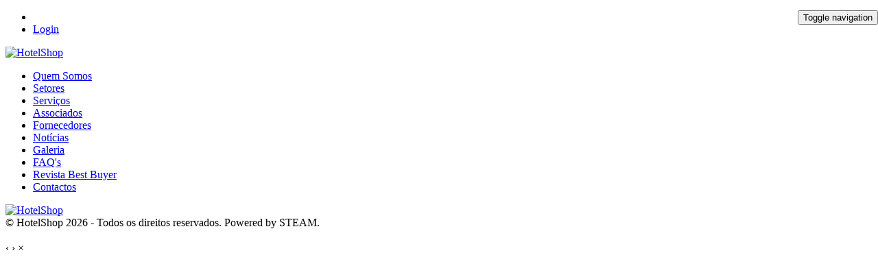

--- FILE ---
content_type: text/html; charset=utf-8
request_url: https://hotelshop.pt/diagnostico-de-compras
body_size: 90992
content:
<!DOCTYPE html>
<html  lang="en-US" dir="ltr">
<head id="Head"><meta content="text/html; charset=UTF-8" http-equiv="Content-Type" />
<link rel="stylesheet" href="https://fonts.googleapis.com/css?family=Montserrat:100,200,300,400,500,600,700,800,900,bold">
<link rel="stylesheet" href="https://fonts.googleapis.com/css?family=Rubik:300,300i,400,400i,500,500i,700,700i,900,900i">
<link rel="stylesheet" href="https://cdnjs.cloudflare.com/ajax/libs/simple-line-icons/2.4.1/css/simple-line-icons.css">

<!-- Google tag (gtag.js) -->
<script async src="https://www.googletagmanager.com/gtag/js?id=G-Z4Q9G8EJWM"></script>
<script>
  window.dataLayer = window.dataLayer || [];
  function gtag(){dataLayer.push(arguments);}
  gtag('js', new Date());

  gtag('config', 'G-Z4Q9G8EJWM');
</script>

<!--Start of Tawk.to Script-->
<!--script type="text/javascript">
var Tawk_API=Tawk_API||{}, Tawk_LoadStart=new Date();
(function(){
var s1=document.createElement("script"),s0=document.getElementsByTagName("script")[0];
s1.async=true;
s1.src='https://embed.tawk.to/5c24b2927a79fc1bddf262fb/default';
s1.charset='UTF-8';
s1.setAttribute('crossorigin','*');
s0.parentNode.insertBefore(s1,s0);
})();
</script-->
<!--End of Tawk.to Script-->


<!-- CookiesNotice -->
<script type="text/javascript" src="https://cookiesnotice.com/cookie.js?animation=&amp;skin=cookielaw4&amp;position=bottom&amp;box_radius=0&amp;delay=0&amp;link_color=000000&amp;msg=Este%20site%20utiliza%20cookies%20para%20permitir%20uma%20melhor%20experi%C3%AAncia%20por%20parte%20do%20utilizador.%20Ao%20navegar%20no%20site%20estar%C3%A1%20a%20consentir%20a%20sua%20utiliza%C3%A7%C3%A3o.%0AVer%20%5Burl%3D%2Fpolitica-de-cookies%5DPol%C3%ADtica%20de%20Cookies%5B%2Furl%5D%20e%20&amp;learnmore=%20Regulamento%20de%20Prote%C3%A7%C3%A3o%20de%20Dados.&amp;morelink=%20%2Fregulamento-de-protecao-de-dados&amp;accept_text=Compreendo&amp;accept_radius=100&amp;bg_color=ffffff&amp;msg_color=000000&amp;accept_background=0e7372&amp;accept_color=ffffff"></script>
<!-- End CookiesNotice -->


<!--Start of Algomo.com Script-->
<!--script src="https://app.algomo.com/algomo.min.js" widget="65f87b9fe8f65ee128740472" async defer></script-->
<!--script type="text/javascript" >
document.addEventListener("DOMContentLoaded", function(event) { 
    setTimeout(function() {
    var tag = document.createElement("script");
    tag.src = "https://app.algomo.com/algomo.min.js";
    tag.setAttribute("widget", "65f87b9fe8f65ee128740472");
    document.getElementsByTagName("head")[0].appendChild(tag);
    }, 2000);
});
</script-->
<script type="text/javascript" >
document.addEventListener("DOMContentLoaded", function(event) {
    var excludedPaths = [
        "/diagnostico-de-compras",
        "/fornecedores/adesao",
        "/associados/adesao",
        "/galeria"
    ];
    function getCurrentPath() {
        return window.location.pathname;
    }
    function isExcludedPage() {
        var currentPath = getCurrentPath();
        return excludedPaths.some(function(path) {
            return currentPath === path;
        });
    }
    if (!isExcludedPage()) {
        setTimeout(function() {
            var tag = document.createElement("script");
            tag.src = "https://app.algomo.com/algomo.min.js";
            tag.setAttribute("widget", "65f87b9fe8f65ee128740472");
            document.getElementsByTagName("head")[0].appendChild(tag);
        }, 2000);
    }
});
</script>
<!--End of Algomo.com Script-->
<title>
	HotelShop > Diagnóstico de Compras
</title><meta id="MetaKeywords" name="keywords" content="diagnóstico de compras" /><meta id="MetaRobots" name="robots" content="INDEX, FOLLOW" /><link href="/Portals/1-System/dnn-css-variables.css?cdv=992" type="text/css" rel="stylesheet"/><link href="/Resources/Shared/stylesheets/dnndefault/10.0.0/default.css?cdv=992" type="text/css" rel="stylesheet"/><link href="/DesktopModules/MVC/AlgoritmiaAngular/module.css?cdv=992" type="text/css" rel="stylesheet"/><link href="/DesktopModules/MVC/AlgoritmiaAngular/js/lib/vis/vis.min.css?cdv=992" type="text/css" rel="stylesheet"/><link href="/DesktopModules/MVC/AlgoritmiaAngular/js/lib/bootstrap-year-calendar/bootstrap-year-calendar.min.css?cdv=992" type="text/css" rel="stylesheet"/><link href="/DesktopModules/MVC/AlgoritmiaAngular/js/lib/ui-leaflet/Plugins/MarkerCluster/markercluster.default.css?cdv=992" type="text/css" rel="stylesheet"/><link href="/DesktopModules/MVC/AlgoritmiaAngular/js/lib/ui-leaflet/Plugins/MarkerCluster/markercluster.css?cdv=992" type="text/css" rel="stylesheet"/><link href="/DesktopModules/MVC/AlgoritmiaAngular/js/lib/ui-leaflet/leaflet.css?cdv=992" type="text/css" rel="stylesheet"/><link href="/DesktopModules/MVC/AlgoritmiaAngular/js/lib/ui-select/select.min.css?cdv=992" type="text/css" rel="stylesheet"/><link href="/DesktopModules/MVC/AlgoritmiaAngular/js/lib/rzslider.min.css?cdv=992" type="text/css" rel="stylesheet"/><link href="/DesktopModules/MVC/AlgoritmiaAngular/js/lib/air-datepicker/css/datepicker_custom.css?cdv=992" type="text/css" rel="stylesheet"/><link href="/Portals/_default/skins/hotelshopfrontend/css/bootstrap.css?cdv=992" type="text/css" rel="stylesheet"/><link href="/Portals/_default/skins/hotelshopfrontend/css/fontawesome-all.min.css?cdv=992" type="text/css" rel="stylesheet"/><link href="/Portals/_default/skins/hotelshopfrontend/js/magnific-popup/magnific-popup.css?cdv=992" type="text/css" rel="stylesheet"/><link href="/Portals/_default/skins/hotelshopfrontend/skin.css?cdv=992" type="text/css" rel="stylesheet"/><link href="/Portals/1/portal.css?cdv=992" type="text/css" rel="stylesheet"/><script src="/Resources/libraries/jQuery/03_07_01/jquery.js?cdv=992" type="text/javascript"></script><script src="/Resources/libraries/jQuery-Migrate/03_04_01/jquery-migrate.js?cdv=992" type="text/javascript"></script><script src="/Resources/libraries/jQuery-UI/01_13_03/jquery-ui.min.js?cdv=992" type="text/javascript"></script><script src="/Resources/libraries/HoverIntent/01_10_01/jquery.hoverIntent.min.js?cdv=992" type="text/javascript"></script><meta name="viewport" content="width=device-width,initial-scale=1" /></head>
<body id="Body">

    <form method="post" action="/diagnostico-de-compras" id="Form" enctype="multipart/form-data">
<div class="aspNetHidden">
<input type="hidden" name="__EVENTTARGET" id="__EVENTTARGET" value="" />
<input type="hidden" name="__EVENTARGUMENT" id="__EVENTARGUMENT" value="" />
<input type="hidden" name="__VIEWSTATE" id="__VIEWSTATE" value="374HI77uXzkwdgDv8vbAevPdxzGeAKQG2fSo10uNYBuOwy+3tRRNBK2p9RTABtlPEb8b3Lal5gnhMuQMSE/50Gx9OzXW5y2PfKOGPA==" />
</div>

<script type="text/javascript">
//<![CDATA[
var theForm = document.forms['Form'];
if (!theForm) {
    theForm = document.Form;
}
function __doPostBack(eventTarget, eventArgument) {
    if (!theForm.onsubmit || (theForm.onsubmit() != false)) {
        theForm.__EVENTTARGET.value = eventTarget;
        theForm.__EVENTARGUMENT.value = eventArgument;
        theForm.submit();
    }
}
//]]>
</script>


<script src="/WebResource.axd?d=pynGkmcFUV2jdWH31achwHXrEftJgxB3on52l1OOBulgilNx91d0eKXZAII1&amp;t=638901577900000000" type="text/javascript"></script>


<script src="/ScriptResource.axd?d=NJmAwtEo3Ir9alRz0zh2Q9Tzbams7Uj8xipVgYj41ANk3z0vGN8n7_ezRyY4YiJ5M9L2hJLQPTRmWPyL0KdEAJ1yIu2K9EKtPgtTUr6TtCOCWP_sC0vVr8yRIO2UySQpPaXlIQ2&amp;t=5c0e0825" type="text/javascript"></script>
<script src="/ScriptResource.axd?d=dwY9oWetJoIstdgRl2kS0N-qCHEOrUSNdRWWSNmKwWi4r8-MRLACrobOI9F_QQ3bB7QcTfnOre-Aze3BBjVV_9cBc2cDZbPAAGGMc77LscWUQHUq7TSpmFBA-XA2bhAAOUMoE59Uwy8msnxl0&amp;t=5c0e0825" type="text/javascript"></script>
<div class="aspNetHidden">

	<input type="hidden" name="__VIEWSTATEGENERATOR" id="__VIEWSTATEGENERATOR" value="CA0B0334" />
	<input type="hidden" name="__VIEWSTATEENCRYPTED" id="__VIEWSTATEENCRYPTED" value="" />
	<input type="hidden" name="__EVENTVALIDATION" id="__EVENTVALIDATION" value="EUlvJe5uRnPKnE3fbEK4xg6DwzhGKi01lVkC2O32s+seZ2SPI8GOAA9dnLOZgEhsaV8zMkghaJNq4tGM9FPagOinJmNOKc4ZhEzeHOmS8uGLKMYS" />
</div><script src="/Portals/_default/skins/hotelshopfrontend/js/bootstrap.min.js?cdv=992" type="text/javascript"></script><script src="/DesktopModules/MVC/AlgoritmiaAngular/js/lib/air-datepicker/js/datepicker.js?cdv=992" type="text/javascript"></script><script src="/js/dnn.js?cdv=992" type="text/javascript"></script><script src="/DesktopModules/MVC/AlgoritmiaAngular/js/lib/air-datepicker/js/i18n/datepicker.en.js?cdv=992" type="text/javascript"></script><script src="/js/dnn.modalpopup.js?cdv=992" type="text/javascript"></script><script src="/Portals/_default/skins/hotelshopfrontend/js/jquery.blueimp-gallery.min.js?cdv=992" type="text/javascript"></script><script src="/Portals/_default/skins/hotelshopfrontend/js/magnific-popup/jquery.magnific-popup.min.js?cdv=992" type="text/javascript"></script><script src="/Portals/_default/skins/hotelshopfrontend/js/main.js?cdv=992" type="text/javascript"></script><script src="/js/dnncore.js?cdv=992" type="text/javascript"></script><script src="/js/dnn.servicesframework.js?cdv=992" type="text/javascript"></script><script src="/Portals/_default/skins/hotelshopfrontend/BootStrapNav/BootStrapNav.js?cdv=992" type="text/javascript"></script><script src="/DesktopModules/MVC/AlgoritmiaAngular/js/lib/angular.min.js?cdv=992" type="text/javascript"></script><script src="/DesktopModules/MVC/AlgoritmiaAngular/js/lib/angular-resource.min.js?cdv=992" type="text/javascript"></script><script src="/DesktopModules/MVC/AlgoritmiaAngular/js/lib/angular-animate.min.js?cdv=992" type="text/javascript"></script><script src="/DesktopModules/MVC/AlgoritmiaAngular/js/lib/angular-filter.min.js?cdv=992" type="text/javascript"></script><script src="/DesktopModules/MVC/AlgoritmiaAngular/js/lib/angular-sanitize.min.js?cdv=992" type="text/javascript"></script><script src="/DesktopModules/MVC/AlgoritmiaAngular/js/lib/ocLazyLoad/ocLazyLoad.min.js?cdv=992" type="text/javascript"></script><script src="/DesktopModules/MVC/AlgoritmiaAngular/js/lib/lodash.js?cdv=992" type="text/javascript"></script><script src="/DesktopModules/MVC/AlgoritmiaAngular/js/lib/FileSaver/FileSaver.min.js?cdv=992" type="text/javascript"></script><script src="/DesktopModules/MVC/AlgoritmiaAngular/js/lib/restangular.js?cdv=992" type="text/javascript"></script><script src="/DesktopModules/MVC/AlgoritmiaAngular/js/lib/angular-translate/angular-translate.js?cdv=992" type="text/javascript"></script><script src="/DesktopModules/MVC/AlgoritmiaAngular/js/lib/moment-with-locales.min.js?cdv=992" type="text/javascript"></script><script src="/DesktopModules/MVC/AlgoritmiaAngular/js/lib/angular-translate/angular-translate-loader-static-files/angular-translate-loader-static-files.min.js?cdv=992" type="text/javascript"></script><script src="/DesktopModules/MVC/AlgoritmiaAngular/js/lib/chart.js/chart.min.js?cdv=992" type="text/javascript"></script><script src="/DesktopModules/MVC/AlgoritmiaAngular/js/lib/vis/vis.min.js?cdv=992" type="text/javascript"></script><script src="/DesktopModules/MVC/AlgoritmiaAngular/js/lib/bootstrap-year-calendar/bootstrap-year-calendar.js?cdv=992" type="text/javascript"></script><script src="/DesktopModules/MVC/AlgoritmiaAngular/js/lib/angular-simple-logger/angular-simple-logger.min.js?cdv=992" type="text/javascript"></script><script src="/DesktopModules/MVC/AlgoritmiaAngular/js/lib/chart.js/chartjs-plugin-zoom.min.js?cdv=992" type="text/javascript"></script><script src="/DesktopModules/MVC/AlgoritmiaAngular/js/lib/ui-leaflet/leaflet.js?cdv=992" type="text/javascript"></script><script src="/DesktopModules/MVC/AlgoritmiaAngular/js/lib/rzslider.min.js?cdv=992" type="text/javascript"></script><script src="/DesktopModules/MVC/AlgoritmiaAngular/js/lib/ui-leaflet/Plugins/MarkerCluster/leaflet.markercluster.js?cdv=992" type="text/javascript"></script><script src="/DesktopModules/MVC/AlgoritmiaAngular/js/lib/ui-leaflet/Plugins/SelectArea/Leaflet.SelectAreaFeature.js?cdv=992" type="text/javascript"></script><script src="/DesktopModules/MVC/AlgoritmiaAngular/js/lib/ui-leaflet/ui-leaflet.js?cdv=992" type="text/javascript"></script><script src="/DesktopModules/MVC/AlgoritmiaAngular/js/lib/ui-select/select.js?cdv=992" type="text/javascript"></script><script src="/DesktopModules/MVC/AlgoritmiaAngular/js/APP/AlgoNgBootstrap.js?cdv=992" type="text/javascript"></script><script src="/DesktopModules/MVC/AlgoritmiaAngular/js/lib/dndlists/angular-drag-and-drop-lists.min.js?cdv=992" type="text/javascript"></script><script src="/DesktopModules/MVC/AlgoritmiaAngular/js/APP/Common/Geolocation.js?cdv=992" type="text/javascript"></script><script src="/DesktopModules/MVC/AlgoritmiaAngular/js/APP/Common/DNNApiService.js?cdv=992" type="text/javascript"></script><script src="/DesktopModules/MVC/AlgoritmiaAngular/js/APP/Common/CommonUI.js?cdv=992" type="text/javascript"></script><script src="/DesktopModules/MVC/AlgoritmiaAngular/js/APP/Common/MessagesService.js?cdv=992" type="text/javascript"></script><script src="/DesktopModules/MVC/AlgoritmiaAngular/js/APP/Common/ModalUI.js?cdv=992" type="text/javascript"></script><script src="/DesktopModules/MVC/AlgoritmiaAngular/js/APP/Media/CamaraUI.js?cdv=992" type="text/javascript"></script><script src="/DesktopModules/MVC/AlgoritmiaAngular/js/APP/Documents/Documents.js?cdv=992" type="text/javascript"></script><script src="/DesktopModules/MVC/AlgoritmiaAngular/js/APP/Common/Panel.js?cdv=992" type="text/javascript"></script><script src="/DesktopModules/MVC/AlgoritmiaAngular/js/APP/Common/DataUI.js?cdv=992" type="text/javascript"></script><script src="/DesktopModules/MVC/AlgoritmiaAngular/js/APP/Common/UsersUI.js?cdv=992" type="text/javascript"></script><script src="/DesktopModules/MVC/AlgoritmiaAngular/js/APP/Common/TocUI.js?cdv=992" type="text/javascript"></script><script src="/DesktopModules/MVC/AlgoritmiaAngular/js/APP/Common/FieldsUI.js?cdv=992" type="text/javascript"></script><script src="/DesktopModules/MVC/AlgoritmiaAngular/js/APP/Common/FormsUI.js?cdv=992" type="text/javascript"></script><script src="/DesktopModules/MVC/AlgoritmiaAngular/js/APP/Common/MapUI.js?cdv=992" type="text/javascript"></script><script src="/DesktopModules/MVC/AlgoritmiaAngular/js/APP/Common/TimelineUI.js?cdv=992" type="text/javascript"></script><script src="/DesktopModules/MVC/AlgoritmiaAngular/js/APP/Common/YearCalendarUI.js?cdv=992" type="text/javascript"></script><script src="/DesktopModules/MVC/AlgoritmiaAngular/js/APP/Common/ChartsUI.js?cdv=992" type="text/javascript"></script><script src="/DesktopModules/MVC/AlgoritmiaAngular/js/APP/Common/ScrollTable.js?cdv=992" type="text/javascript"></script><script src="/DesktopModules/MVC/AlgoritmiaAngular/js/APP/Content/ContentItems.js?cdv=992" type="text/javascript"></script><script src="/DesktopModules/MVC/AlgoritmiaAngular/js/APP/libraryFixes.js?cdv=992" type="text/javascript"></script>
<script type="text/javascript">
//<![CDATA[
Sys.WebForms.PageRequestManager._initialize('ScriptManager', 'Form', [], [], [], 5400, '');
//]]>
</script>

        
        
        


<!--CDF(Css|/Portals/_default/skins/hotelshopfrontend/css/bootstrap.css?cdv=992|DnnPageHeaderProvider|14)-->
<!--CDF(Css|/Portals/_default/skins/hotelshopfrontend/css/fontawesome-all.min.css?cdv=992|DnnPageHeaderProvider|14)-->
<!--CDF(Css|/Portals/_default/skins/hotelshopfrontend/js/magnific-popup/magnific-popup.css?cdv=992|DnnPageHeaderProvider|14)-->


<!--CDF(Javascript|/Portals/_default/skins/hotelshopfrontend/js/bootstrap.min.js?cdv=992|DnnBodyProvider|10)-->
<!--CDF(Javascript|/Portals/_default/skins/hotelshopfrontend/js/jquery.blueimp-gallery.min.js?cdv=992|DnnBodyProvider|100)-->
<!--CDF(Javascript|/Portals/_default/skins/hotelshopfrontend/js/magnific-popup/jquery.magnific-popup.min.js?cdv=992|DnnBodyProvider|100)-->
<!--CDF(Javascript|/Portals/_default/skins/hotelshopfrontend/js/main.js?cdv=992|DnnBodyProvider|100)-->



<div class="navbar navbar-default" role="navigation">

    <div class="container-fluid">
        <div id="dnn_HeaderLeftPane" class="navbar-left left"><div class="DnnModule DnnModule-AlgoritmiaAngular_AppModule DnnModule-634"><a name="634"></a>
<div class="ContainerWrapper">
    <div class="dnnClear">       
        <div id="dnn_ctr634_ContentPane" class="ContainerPane"><!-- Start_Module_634 --><div id="dnn_ctr634_ModuleContent" class="DNNModuleContent ModAlgoritmiaAngularAppModuleC">
	<div id="mvcContainer-634">
    



<style>
    .ng-cloak {display: none !important;}
</style>

<div id="AlgoNgModule-634" class="algo-ng-module ng-cloak notranslate">
    <div ng-if="translationsReady">
    <div><div style="display:none;"><script>window.AlgoApp.addDependencies('');</script></div><div class="row"><div class="col-xs-12"><div style="width: 420px;" class="hidden-xs">
<span ng-init="portalParams.SiteId=1;portalParams.Site='HotelShop'"></span>
<span ng-init="$root.portalParams.SiteId=1;$root.portalParams.Site='HotelShop'"></span>
<a class="header-contact-number hidden-xs" href="tel:+351214128810">+351 214 128 810</a>
<a class="secondary-logo hidden-xs" title="SocialShop" target="_blank" href="https://socialshop.pt/"><img style="filter: alpha(opacity=50);" src="/Portals/4/logosocialshop.svg?ver=2018-12-09-154823-427" alt="SocialShop"></a>
<a class="secondary-logo hidden-xs" title="HotelShop Projetos" target="_HSProjetos" href="/hotelshop-projetos/"><img style="filter: alpha(opacity=50);" src="/Portals/1/Images/logoHSProjects.png" alt="HotelShop Projetos"></a>
<a class="secondary-logo hidden-xs" title="Summary presentation sheet" href="/summary-presentation-sheet"><img style="max-width: 40px; filter: alpha(opacity=50);" src="/Portals/1/Images/Flag_UK.png" alt="UK"></a>

</div></div></div></div>
    </div>
</div>


<script src="/DesktopModules/MVC/AlgoritmiaAngular/js/lib/tinymce/tinymce.min.js?cdv=992" type="text/javascript"></script>
<script src="/DesktopModules/MVC/AlgoritmiaAngular/js/lib/tinymce-ng/ui-tinymce.js?cdv=992" type="text/javascript"></script>

<script>
    window.AlgoApp.CrmVersion = '992';
    window.AlgoApp.UserInfo = {"PortalID":-1,"UserID":-1,"Username":null,"Roles":[],"FirstName":null,"LastName":null,"DisplayName":null,"IsAdmin":false,"IsHost":false,"Id":-1};
    window.AlgoApp.trackGeolocation =  false;
    window.AlgoApp.Locale = 'en-US';
    moment.locale((window.AlgoApp.Locale && window.AlgoApp.Locale.length >= 2) ? window.AlgoApp.Locale.substr(0, 2).toLowerCase():'pt');
    window.AlgoApp.init();
</script>

<script src="/DesktopModules/MVC/HotelSHop/Views/ngHS.js?cdv=20221025?cdv=992"></script>

<script>
    

    window.AlgoApp.addDependencies('HotelShopAPP');
    window.AlgoApp.bootstrap();
</script>


</div>



</div><!-- End_Module_634 --></div>
    </div>
</div>


</div></div>
        <div id="dnn_HeaderRightPane" class="navbar-right right">
            <ul class="nav navbar-nav navbar-userinfo">
                <li>
                    

                </li>
                <li>
                    
<div id="dnn_LOGIN1_loginGroup" class="loginGroup">
    <a id="dnn_LOGIN1_enhancedLoginLink" title="Login" class="LoginLink" rel="nofollow" onclick="return dnnModal.show(&#39;https://hotelshop.pt/login?returnurl=/diagnostico-de-compras&amp;popUp=true&#39;,/*showReturn*/true,300,650,true,&#39;&#39;)" href="https://hotelshop.pt/login?returnurl=%2fdiagnostico-de-compras">Login</a>
</div>
                </li>
            </ul>
        <div class="DnnModule DnnModule-AlgoritmiaAngular_AppModule DnnModule-635"><a name="635"></a>
<div class="ContainerWrapper">
    <div class="dnnClear">       
        <div id="dnn_ctr635_ContentPane" class="ContainerPane"><!-- Start_Module_635 --><div id="dnn_ctr635_ModuleContent" class="DNNModuleContent ModAlgoritmiaAngularAppModuleC">
	<div id="mvcContainer-635">
    



<style>
    .ng-cloak {display: none !important;}
</style>

<div id="AlgoNgModule-635" class="algo-ng-module ng-cloak notranslate">
    <div ng-if="translationsReady">
    <div><div style="display:none;"><script>window.AlgoApp.addDependencies('');</script></div><div class="row"><div class="col-xs-12"><a class="header-login-link hidden-xs" href="/login-associado/">Login Associado</a><a class="header-login-link hidden-xs" href="/login-fornecedor/">Login Fornecedor</a></div></div></div>
    </div>
</div>


<script src="/DesktopModules/MVC/AlgoritmiaAngular/js/lib/tinymce/tinymce.min.js?cdv=992" type="text/javascript"></script>
<script src="/DesktopModules/MVC/AlgoritmiaAngular/js/lib/tinymce-ng/ui-tinymce.js?cdv=992" type="text/javascript"></script>

<script>
    window.AlgoApp.CrmVersion = '992';
    window.AlgoApp.UserInfo = {"PortalID":-1,"UserID":-1,"Username":null,"Roles":[],"FirstName":null,"LastName":null,"DisplayName":null,"IsAdmin":false,"IsHost":false,"Id":-1};
    window.AlgoApp.trackGeolocation =  false;
    window.AlgoApp.Locale = 'en-US';
    moment.locale((window.AlgoApp.Locale && window.AlgoApp.Locale.length >= 2) ? window.AlgoApp.Locale.substr(0, 2).toLowerCase():'pt');
    window.AlgoApp.init();
</script>


<script>
    

    window.AlgoApp.addDependencies('');
    window.AlgoApp.bootstrap();
</script>


</div>



</div><!-- End_Module_635 --></div>
    </div>
</div>


</div></div>
    </div>

    <div class="container-fluid">
            <div class="navbar-brand">
                <a id="dnn_dnnLOGO_hypLogo" title="HotelShop" aria-label="HotelShop" href="https://hotelshop.pt/"><img id="dnn_dnnLOGO_imgLogo" src="/Portals/1/Images/logo_HS.png?ver=rGbj5NvON4JBcUytTltWUw%3d%3d" alt="HotelShop" /></a>
            </div>
    </div>

    <div class="container-fluid">
        <div class="row">
            <div class="navbar-header">
                <button type="button" class="navbar-toggle pull-left" style="position:absolute; right:0px; top: 15px" data-toggle="collapse" data-target=".navbar-collapse">
                    <span class="sr-only">Toggle navigation</span>
                    <span class="icon-bar"></span>
                    <span class="icon-bar"></span>
                    <span class="icon-bar"></span>
                </button>
            </div>
            <div class="navbar-collapse collapse">
                <nav class="col-12 site-navigation d-flex">
	<ul class="nav navbar-nav">
	
    <li class="">
    
        <a href="https://hotelshop.pt/quem-somos" >Quem Somos</a>
    
    </li>

    <li class="">
    
        <a href="https://hotelshop.pt/setores" >Setores</a>
    
    </li>

    <li class="">
    
        <a href="https://hotelshop.pt/servicos" >Servi&#231;os</a>
    
    </li>

    <li class="">
    
        <a href="https://hotelshop.pt/associados" >Associados</a>
    
    </li>

    <li class="">
    
        <a href="https://hotelshop.pt/fornecedores" >Fornecedores</a>
    
    </li>

    <li class="">
    
        <a href="https://hotelshop.pt/noticias" >Not&#237;cias</a>
    
    </li>

    <li class="">
    
        <a href="https://hotelshop.pt/galeria" >Galeria</a>
    
    </li>

    <li class="">
    
        <a href="https://hotelshop.pt/faqs" >FAQ&#39;s</a>
    
    </li>

    <li class="">
    
        <a href="https://hotelshop.pt/best-buyer" >Revista Best Buyer</a>
    
    </li>

    <li class="">
    
        <a href="https://hotelshop.pt/contactos" >Contactos</a>
    
    </li>

	</ul>
</nav>

            </div>
            <!--/.nav-collapse -->
        </div>
    </div>
</div>

<div class="container-fluid">

    <div class="row">    
        <div id="dnn_BannerPane" class="col-md-12"><div class="DnnModule DnnModule-AlgoritmiaAngular_AppModule DnnModule-681"><a name="681"></a>
<div class="ContainerWrapper">
    <div class="dnnClear">       
        <div id="dnn_ctr681_ContentPane" class="ContainerPane"><!-- Start_Module_681 --><div id="dnn_ctr681_ModuleContent" class="DNNModuleContent ModAlgoritmiaAngularAppModuleC">
	<div id="mvcContainer-681">
    



<style>
    .ng-cloak {display: none !important;}
</style>

<div id="AlgoNgModule-681" class="algo-ng-module ng-cloak notranslate">
    <div ng-if="translationsReady">
    <div><div style="display:none;"><script>window.AlgoApp.addDependencies('');</script></div><div class="row"><div class="col-xs-12" ng-controller="UIApiList" ui-api-name="HotelShopFE/MonthSupplier" update-interval="" ui-list-settings="{&quot;pagesize&quot;:&quot;1&quot;,&quot;order&quot;:[null],&quot;filter&quot;:{&quot;SiteId&quot;:&quot;{{portalParams.SiteId}}&quot;}}" ui-inherit-settings="true"><div class="row"><div class="col-xs-12"><div ui-month-supplier="" ui-data="$data"></div></div></div></div><div class="col-xs-12" ng-controller="UIApiList" ui-api-name="HotelShopFE/Banner" update-interval="" ui-list-settings="{&quot;pagesize&quot;:&quot;10&quot;,&quot;order&quot;:[&quot;Position&quot;],&quot;filter&quot;:{&quot;IsPublished&quot;:&quot;1&quot;,&quot;SiteId&quot;:&quot;{{portalParams.SiteId}}&quot;,&quot;PageCod&quot;:&quot;DIAG&quot;}}" ui-inherit-settings="true"><div class="row"><div><div ui-banner="" ui-data="$data" title-class="slide-in carousel-caption-custom text-left"></div></div></div></div></div></div>
    </div>
</div>


<script src="/DesktopModules/MVC/AlgoritmiaAngular/js/lib/tinymce/tinymce.min.js?cdv=992" type="text/javascript"></script>
<script src="/DesktopModules/MVC/AlgoritmiaAngular/js/lib/tinymce-ng/ui-tinymce.js?cdv=992" type="text/javascript"></script>

<script>
    window.AlgoApp.CrmVersion = '992';
    window.AlgoApp.UserInfo = {"PortalID":-1,"UserID":-1,"Username":null,"Roles":[],"FirstName":null,"LastName":null,"DisplayName":null,"IsAdmin":false,"IsHost":false,"Id":-1};
    window.AlgoApp.trackGeolocation =  false;
    window.AlgoApp.Locale = 'en-US';
    moment.locale((window.AlgoApp.Locale && window.AlgoApp.Locale.length >= 2) ? window.AlgoApp.Locale.substr(0, 2).toLowerCase():'pt');
    window.AlgoApp.init();
</script>


<script>
    

    window.AlgoApp.addDependencies('');
    window.AlgoApp.bootstrap();
</script>


</div>



</div><!-- End_Module_681 --></div>
    </div>
</div>


</div></div>
    </div>

    <div class="row">
        <div id="breadcrumb" class="col-md-12 no-min-height">
            <span id="dnn_dnnBreadcrumb_lblBreadCrumb" itemprop="breadcrumb" itemscope="" itemtype="https://schema.org/breadcrumb"></span>
        </div>
    </div>

    <div id="TopContent" class="row">
        <div id="dnn_TopPane" class="col-md-12 no-min-height"><div class="DnnModule DnnModule-AlgoritmiaAngular_AppModule DnnModule-779"><a name="779"></a>
<div class="ContainerWrapper">
    <div class="dnnClear">       
        <div id="dnn_ctr779_ContentPane" class="ContainerPane"><!-- Start_Module_779 --><div id="dnn_ctr779_ModuleContent" class="DNNModuleContent ModAlgoritmiaAngularAppModuleC">
	<div id="mvcContainer-779">
    



<style>
    .ng-cloak {display: none !important;}
</style>

<div id="AlgoNgModule-779" class="algo-ng-module ng-cloak notranslate">
    <div ng-if="translationsReady">
    <div><div style="display:none;"><script>window.AlgoApp.addDependencies('');</script></div><div class="row"><div class="col-xs-12 section narrow light-gray"><div class="col-xs-12" style="text-align:center">
<p class="subtitle" style="padding: 0 10%;" generic-text="DIAGNOSTICO_COMPRAS_Content"></p>
</div>
<div><div class="innerContentsPlaceholder"><div class="col-xs-12"><div ng-controller="ContentItemController" content-api="HotelShopFE/PurchasingDiagnostics" ng-init="FormData = {&quot;Id&quot;:0, &quot;Site&quot;:portalParams.Site, &quot;SiteId&quot;:portalParams.SiteId, &quot;Anonymous&quot;:&quot;1&quot;, &quot;ProductsTable&quot;: [{}], &quot;InvoicesTable&quot;: [{}]}">

    <ng-form name="PurchasingDiagnosticsForm_External1" class="edit-mode">
        <div class="card card-form" ng-if="FormData.Id == 0">
        <div ui-named-form="PurchasingDiagnostics_External" data="FormData" ui-view-mode="edit">
        </div>
        <span class="action-button"><a href="#" class="btn btn-primary" ng-click="confirmSave(&quot;Confirma que pretende submeter o pedido?&quot;,&quot;Submissão de diagnóstico de compras&quot;, &quot;Pedido submetido com sucesso&quot;, &quot;{\&quot;Status\&quot;: \&quot;Pendente\&quot;}&quot;, false);" ng-disabled="PurchasingDiagnosticsForm_External1.$invalid" style="color:white;"><i class="fas fa-paper-plane"></i> Submeter</a></span>
        </div>
    </ng-form>

<div ng-if="FormData.Id > 0">
    <div class="alert alert-info">Obrigado pelo seu interesse, os dados foram submetidos com sucesso!<br>Em breve irá ser contactado por um consultor HotelShop.</div>
</div>

</div></div></div></div></div></div></div>
    </div>
</div>


<script src="/DesktopModules/MVC/AlgoritmiaAngular/js/lib/tinymce/tinymce.min.js?cdv=992" type="text/javascript"></script>
<script src="/DesktopModules/MVC/AlgoritmiaAngular/js/lib/tinymce-ng/ui-tinymce.js?cdv=992" type="text/javascript"></script>

<script>
    window.AlgoApp.CrmVersion = '992';
    window.AlgoApp.UserInfo = {"PortalID":-1,"UserID":-1,"Username":null,"Roles":[],"FirstName":null,"LastName":null,"DisplayName":null,"IsAdmin":false,"IsHost":false,"Id":-1};
    window.AlgoApp.trackGeolocation =  false;
    window.AlgoApp.Locale = 'en-US';
    moment.locale((window.AlgoApp.Locale && window.AlgoApp.Locale.length >= 2) ? window.AlgoApp.Locale.substr(0, 2).toLowerCase():'pt');
    window.AlgoApp.init();
</script>


<script>
    

    window.AlgoApp.addDependencies('');
    window.AlgoApp.bootstrap();
</script>


</div>



</div><!-- End_Module_779 --></div>
    </div>
</div>


</div></div>
    </div>

    <div id="Content" class="row">
        <div id="dnn_ContentPane" class="col-md-9 no-min-height DNNEmptyPane"></div>
        <div id="dnn_RightPane" class="col-md-3 no-min-height DNNEmptyPane"></div>
    </div>
    <div id="MidContent" class="row">
        <div id="dnn_ThirdRowLeft" class="col-md-4 no-min-height DNNEmptyPane"></div>
        <div id="dnn_ThirdRowMiddle" class="col-md-4 no-min-height DNNEmptyPane"></div>
        <div id="dnn_ThirdRowRight" class="col-md-4 no-min-height DNNEmptyPane"></div>
    </div>
    <div id="ContentLeftCol" class="row">
        <div id="dnn_LeftPane" class="col-md-3 no-min-height DNNEmptyPane"></div>
        <div id="dnn_ContentPaneRight" class="col-md-9 no-min-height DNNEmptyPane"></div>
    </div>
    <div id="UserProfile" class="row">
        <div id="dnn_UserProfileLeft" class="col-md-2 no-min-height DNNEmptyPane"></div>
        <div id="dnn_UserProfileContent" class="col-md-10 no-min-height DNNEmptyPane"></div>
    </div>
    <div id="BottomContent" class="row">
        <div id="dnn_BottomPane" class="col-md-12 no-min-height DNNEmptyPane"></div>
    </div>
    <div id="FooterRow" class="row">
        <div class="clearfix">
            <div class="logo-pane">
                <div class="col-xs-1 col-md-2"></div>
                <div class="col-xs-10 col-md-8">
                    <a id="dnn_LOGO2_hypLogo" title="HotelShop" aria-label="HotelShop" href="https://hotelshop.pt/"><img id="dnn_LOGO2_imgLogo" src="/Portals/1/Images/logo_HS.png?ver=rGbj5NvON4JBcUytTltWUw%3d%3d" alt="HotelShop" /></a>
                </div>           
                <div class="col-xs-1 col-md-2"></div>                
            </div>
        </div>
        <div class="clearfix">
            <div class="col-xs-1 col-md-2"></div>
            <div class="col-xs-10 col-md-8 row">
                <div id="dnn_FooterRowLeft" class="col-xs-12 col-sm-6 col-md-4"><div class="DnnModule DnnModule-AlgoritmiaAngular_AppModule DnnModule-776"><a name="776"></a>
<div class="ContainerWrapper">
    <div class="dnnClear">       
        <div id="dnn_ctr776_ContentPane" class="ContainerPane"><!-- Start_Module_776 --><div id="dnn_ctr776_ModuleContent" class="DNNModuleContent ModAlgoritmiaAngularAppModuleC">
	<div id="mvcContainer-776">
    



<style>
    .ng-cloak {display: none !important;}
</style>

<div id="AlgoNgModule-776" class="algo-ng-module ng-cloak notranslate">
    <div ng-if="translationsReady">
    <div><div style="display:none;"><script>window.AlgoApp.addDependencies('');</script></div><div class="row"><div class="col-xs-12 Normal"><div ui-html-block="" code="FOOTER_LEFT"></div>


<script type="text/javascript" src="/Resources/Shared/Scripts/jquery/jquery.cookie.min.js?cdv="></script>


<!-- Cookie Control -->
<!--script src="https://cc.cdn.civiccomputing.com/9/cookieControl-9.5.min.js" type="text/javascript"></script-->
<!--
<script src="https://cc.cdn.civiccomputing.com/9/cookieControl-9.x.min.js" type="text/javascript"></script>
<script>

//             acceptBehaviour: "recommended",

        var cookieValue = $.cookie("analytics");
        if (cookieValue === undefined) {
            $.cookie("analytics", "accepted");
        }
        var config = {
            apiKey: '27839a1452417f25daa8cef1b83b020eb1a89c59',
            product: 'COMMUNITY',
            necessaryCookies: ["TawkConnectionTime", "__tawkuuid", "__tawkuuid"],
            initialState: "OPEN",
  statement : {
    description: 'Para mais detalhes acerca dos cookies que utilizamos, por favor consulte a nossa',
    name : 'Política de Cookies',
    url: 'https://hotelshop.pt/politica-de-cookies',
    updated : '07/10/2021'
  },

            layout: "popup",
            setInnerHTML: true,
            position: "LEFT",
            theme: "LIGHT",
            text: {
                title: 'Este site utiliza cookies.',
                acceptSettings: 'Aceito',
                acceptRecommended: 'Aceito Configurações Recomendadas',
                rejectSettings: 'Não Aceito',
                intro: 'Alguns cookies são essenciais, enquanto outros nos ajudam a melhorar a sua experiência, fornecendo conhecimento sobre como o site está a ser utilizado..',
                necessaryTitle: 'Cookies necessários',
                necessaryDescription: 'Os cookies necessários permitem o funcionamento básico do Website. O Website não pode funcionar corretamente sem estes cookies, que só poderão ser desativados nas preferências do seu browser. <br /><strong>Este cookie expira quando encerrar o browser.</strong>',
            },

            optionalCookies: [
                {
                    name: 'analytics',
                    label: 'Google Analytics',
                    description: 'Este Website utiliza o Google Analytics. Estes cookies ajudam-nos a melhorar o nosso Website, reunindo e criando informação estatística sobre a utilização do mesmo. Caso não pretenda que isto aconteça, coloque o botão na posição "off".<br /><br /><strong>O cookie _ga expira ao fim de 2 anos (pode eliminá-lo manualmente nas definições do browser<br />Os cookies _gat, _gid, collect expiram quando encerrar o browser.</strong>',
                    initialConsentState: "ON",
                    cookies: ['_ga', '_gid', '_gat', '__utma', '__utmt', '__utmb', '__utmc', '__utmz', '__utmv'],
                    onAccept: function () {
                        // Add Google Analytics
                        (function (i, s, o, g, r, a, m) {
                        i['GoogleAnalyticsObject'] = r; i[r] = i[r] || function () {
                            (i[r].q = i[r].q || []).push(arguments)
                        }, i[r].l = 1 * new Date(); a = s.createElement(o),
                            m = s.getElementsByTagName(o)[0]; a.async = 1; a.src = g; m.parentNode.insertBefore(a, m)
                        })(window, document, 'script', '//www.google-analytics.com/analytics.js', 'ga');

                        ga('create', 'UA-130557139-2', 'auto');
                        ga('send', 'pageview');
                        // End Google Analytics
                    },
                    onRevoke: function () {
                        // Disable Google Analytics
                        window['ga-disable-UA-130557139-2'] = true;
                        // End Google Analytics
                    }
                }
            ]
        };

        CookieControl.load(config);
</script>
--></div></div></div>
    </div>
</div>


<script src="/DesktopModules/MVC/AlgoritmiaAngular/js/lib/tinymce/tinymce.min.js?cdv=992" type="text/javascript"></script>
<script src="/DesktopModules/MVC/AlgoritmiaAngular/js/lib/tinymce-ng/ui-tinymce.js?cdv=992" type="text/javascript"></script>

<script>
    window.AlgoApp.CrmVersion = '992';
    window.AlgoApp.UserInfo = {"PortalID":-1,"UserID":-1,"Username":null,"Roles":[],"FirstName":null,"LastName":null,"DisplayName":null,"IsAdmin":false,"IsHost":false,"Id":-1};
    window.AlgoApp.trackGeolocation =  false;
    window.AlgoApp.Locale = 'en-US';
    moment.locale((window.AlgoApp.Locale && window.AlgoApp.Locale.length >= 2) ? window.AlgoApp.Locale.substr(0, 2).toLowerCase():'pt');
    window.AlgoApp.init();
</script>


<script>
    

    window.AlgoApp.addDependencies('');
    window.AlgoApp.bootstrap();
</script>


</div>



</div><!-- End_Module_776 --></div>
    </div>
</div>


</div></div>
                <div id="dnn_FooterRowMiddle" class="col-xs-12 col-sm-6 col-md-4"><div class="DnnModule DnnModule-AlgoritmiaAngular_AppModule DnnModule-777"><a name="777"></a>
<div class="ContainerWrapper">
    <div class="dnnClear">       
        <div id="dnn_ctr777_ContentPane" class="ContainerPane"><!-- Start_Module_777 --><div id="dnn_ctr777_ModuleContent" class="DNNModuleContent ModAlgoritmiaAngularAppModuleC">
	<div id="mvcContainer-777">
    



<style>
    .ng-cloak {display: none !important;}
</style>

<div id="AlgoNgModule-777" class="algo-ng-module ng-cloak notranslate">
    <div ng-if="translationsReady">
    <div><div style="display:none;"><script>window.AlgoApp.addDependencies('');</script></div><div class="row"><div class="col-xs-12 Normal"><div ui-html-block="" code="FOOTER_MIDDLE"></div></div></div></div>
    </div>
</div>


<script src="/DesktopModules/MVC/AlgoritmiaAngular/js/lib/tinymce/tinymce.min.js?cdv=992" type="text/javascript"></script>
<script src="/DesktopModules/MVC/AlgoritmiaAngular/js/lib/tinymce-ng/ui-tinymce.js?cdv=992" type="text/javascript"></script>

<script>
    window.AlgoApp.CrmVersion = '992';
    window.AlgoApp.UserInfo = {"PortalID":-1,"UserID":-1,"Username":null,"Roles":[],"FirstName":null,"LastName":null,"DisplayName":null,"IsAdmin":false,"IsHost":false,"Id":-1};
    window.AlgoApp.trackGeolocation =  false;
    window.AlgoApp.Locale = 'en-US';
    moment.locale((window.AlgoApp.Locale && window.AlgoApp.Locale.length >= 2) ? window.AlgoApp.Locale.substr(0, 2).toLowerCase():'pt');
    window.AlgoApp.init();
</script>


<script>
    

    window.AlgoApp.addDependencies('');
    window.AlgoApp.bootstrap();
</script>


</div>



</div><!-- End_Module_777 --></div>
    </div>
</div>


</div></div>
                <div id="dnn_FooterRowRight" class="col-xs-12 col-sm-6 col-md-4"><div class="DnnModule DnnModule-AlgoritmiaAngular_AppModule DnnModule-778"><a name="778"></a>
<div class="ContainerWrapper">
    <div class="dnnClear">       
        <div id="dnn_ctr778_ContentPane" class="ContainerPane"><!-- Start_Module_778 --><div id="dnn_ctr778_ModuleContent" class="DNNModuleContent ModAlgoritmiaAngularAppModuleC">
	<div id="mvcContainer-778">
    



<style>
    .ng-cloak {display: none !important;}
</style>

<div id="AlgoNgModule-778" class="algo-ng-module ng-cloak notranslate">
    <div ng-if="translationsReady">
    <div><div style="display:none;"><script>window.AlgoApp.addDependencies('');</script></div><div class="row"><div class="col-xs-12 Normal"><div ui-html-block="" code="FOOTER_RIGHT_SOCIAL"></div>
<div ui-html-block="" code="FOOTER_RIGHT_CONTACT"></div></div></div></div>
    </div>
</div>


<script src="/DesktopModules/MVC/AlgoritmiaAngular/js/lib/tinymce/tinymce.min.js?cdv=992" type="text/javascript"></script>
<script src="/DesktopModules/MVC/AlgoritmiaAngular/js/lib/tinymce-ng/ui-tinymce.js?cdv=992" type="text/javascript"></script>

<script>
    window.AlgoApp.CrmVersion = '992';
    window.AlgoApp.UserInfo = {"PortalID":-1,"UserID":-1,"Username":null,"Roles":[],"FirstName":null,"LastName":null,"DisplayName":null,"IsAdmin":false,"IsHost":false,"Id":-1};
    window.AlgoApp.trackGeolocation =  false;
    window.AlgoApp.Locale = 'en-US';
    moment.locale((window.AlgoApp.Locale && window.AlgoApp.Locale.length >= 2) ? window.AlgoApp.Locale.substr(0, 2).toLowerCase():'pt');
    window.AlgoApp.init();
</script>


<script>
    

    window.AlgoApp.addDependencies('');
    window.AlgoApp.bootstrap();
</script>


</div>



</div><!-- End_Module_778 --></div>
    </div>
</div>


</div></div>
            </div>
            <div class="col-xs-1 col-md-2"></div>
        </div>
        <div class="clearfix">
            <div id="dnn_FooterPane" class="col-md-12 DNNEmptyPane"></div>
        </div>
        <div id="CopyRightPane" class="copyright col-xd-12 center">
            <div class="col-xs-12">
                <span id="dnn_dnnCopyright_lblCopyright" class="SkinObject">&copy; HotelShop 2026 - Todos os direitos reservados. Powered by STEAM.</span>

            </div>
        </div>
    </div>
</div>

<!-- gallery and carousel controls, hidden by default -->
<div id="blueimp-gallery" class="blueimp-gallery blueimp-gallery-controls" data-use-bootstrap-modal="false">
    <div class="slides"></div>
    <h3 class="title"></h3>
    <a class="prev">‹</a>
    <a class="next">›</a>
    <a class="close">×</a>
    <a class="play-pause"></a>
    <ol class="indicator"></ol>
</div>



        <input name="ScrollTop" type="hidden" id="ScrollTop" />
        <input name="__dnnVariable" type="hidden" id="__dnnVariable" autocomplete="off" value="`{`__scdoff`:`1`,`sf_siteRoot`:`/`,`sf_tabId`:`151`}" />
        <input name="__RequestVerificationToken" type="hidden" value="FRUHx9eBCo1O1Uu9eZYV1RsGaZnZnOfOV9RNejQBAMOcmKtCh97YpsgYY-EEemmDj2pMyQ2" />
    </form>
    <!--CDF(Javascript|/js/dnncore.js?cdv=992|DnnBodyProvider|100)--><!--CDF(Css|/Portals/1-System/dnn-css-variables.css?cdv=992|DnnPageHeaderProvider|5)--><!--CDF(Javascript|/js/dnn.modalpopup.js?cdv=992|DnnBodyProvider|50)--><!--CDF(Css|/Resources/Shared/stylesheets/dnndefault/10.0.0/default.css?cdv=992|DnnPageHeaderProvider|5)--><!--CDF(Css|/Portals/_default/skins/hotelshopfrontend/skin.css?cdv=992|DnnPageHeaderProvider|15)--><!--CDF(Css|/DesktopModules/MVC/AlgoritmiaAngular/module.css?cdv=992|DnnPageHeaderProvider|10)--><!--CDF(Css|/DesktopModules/MVC/AlgoritmiaAngular/module.css?cdv=992|DnnPageHeaderProvider|10)--><!--CDF(Css|/DesktopModules/MVC/AlgoritmiaAngular/module.css?cdv=992|DnnPageHeaderProvider|10)--><!--CDF(Css|/DesktopModules/MVC/AlgoritmiaAngular/module.css?cdv=992|DnnPageHeaderProvider|10)--><!--CDF(Css|/DesktopModules/MVC/AlgoritmiaAngular/module.css?cdv=992|DnnPageHeaderProvider|10)--><!--CDF(Css|/DesktopModules/MVC/AlgoritmiaAngular/module.css?cdv=992|DnnPageHeaderProvider|10)--><!--CDF(Css|/DesktopModules/MVC/AlgoritmiaAngular/module.css?cdv=992|DnnPageHeaderProvider|10)--><!--CDF(Css|/Portals/1/portal.css?cdv=992|DnnPageHeaderProvider|35)--><!--CDF(Javascript|/js/dnn.js?cdv=992|DnnBodyProvider|12)--><!--CDF(Javascript|/js/dnn.servicesframework.js?cdv=992|DnnBodyProvider|100)--><!--CDF(Javascript|/DesktopModules/MVC/AlgoritmiaAngular/js/lib/angular.min.js?cdv=992|DnnBodyProvider|101)--><!--CDF(Javascript|/DesktopModules/MVC/AlgoritmiaAngular/js/lib/angular-resource.min.js?cdv=992|DnnBodyProvider|102)--><!--CDF(Javascript|/DesktopModules/MVC/AlgoritmiaAngular/js/lib/angular-animate.min.js?cdv=992|DnnBodyProvider|103)--><!--CDF(Javascript|/DesktopModules/MVC/AlgoritmiaAngular/js/lib/angular-filter.min.js?cdv=992|DnnBodyProvider|104)--><!--CDF(Javascript|/DesktopModules/MVC/AlgoritmiaAngular/js/lib/angular-sanitize.min.js?cdv=992|DnnBodyProvider|105)--><!--CDF(Javascript|/DesktopModules/MVC/AlgoritmiaAngular/js/lib/ocLazyLoad/ocLazyLoad.min.js?cdv=992|DnnBodyProvider|106)--><!--CDF(Javascript|/DesktopModules/MVC/AlgoritmiaAngular/js/lib/lodash.js?cdv=992|DnnBodyProvider|106)--><!--CDF(Javascript|/DesktopModules/MVC/AlgoritmiaAngular/js/lib/restangular.js?cdv=992|DnnBodyProvider|107)--><!--CDF(Javascript|/DesktopModules/MVC/AlgoritmiaAngular/js/lib/moment-with-locales.min.js?cdv=992|DnnBodyProvider|108)--><!--CDF(Javascript|/DesktopModules/MVC/AlgoritmiaAngular/js/lib/FileSaver/FileSaver.min.js?cdv=992|DnnBodyProvider|106)--><!--CDF(Javascript|/DesktopModules/MVC/AlgoritmiaAngular/js/lib/angular-translate/angular-translate.js?cdv=992|DnnBodyProvider|107)--><!--CDF(Javascript|/DesktopModules/MVC/AlgoritmiaAngular/js/lib/angular-translate/angular-translate-loader-static-files/angular-translate-loader-static-files.min.js?cdv=992|DnnBodyProvider|108)--><!--CDF(Javascript|/DesktopModules/MVC/AlgoritmiaAngular/js/lib/chart.js/chart.min.js?cdv=992|DnnBodyProvider|109)--><!--CDF(Javascript|/DesktopModules/MVC/AlgoritmiaAngular/js/lib/chart.js/chartjs-plugin-zoom.min.js?cdv=992|DnnBodyProvider|110)--><!--CDF(Javascript|/DesktopModules/MVC/AlgoritmiaAngular/js/lib/vis/vis.min.js?cdv=992|DnnBodyProvider|109)--><!--CDF(Css|/DesktopModules/MVC/AlgoritmiaAngular/js/lib/vis/vis.min.css?cdv=992|DnnPageHeaderProvider|10)--><!--CDF(Javascript|/DesktopModules/MVC/AlgoritmiaAngular/js/lib/bootstrap-year-calendar/bootstrap-year-calendar.js?cdv=992|DnnBodyProvider|109)--><!--CDF(Css|/DesktopModules/MVC/AlgoritmiaAngular/js/lib/bootstrap-year-calendar/bootstrap-year-calendar.min.css?cdv=992|DnnPageHeaderProvider|10)--><!--CDF(Javascript|/DesktopModules/MVC/AlgoritmiaAngular/js/lib/angular-simple-logger/angular-simple-logger.min.js?cdv=992|DnnBodyProvider|109)--><!--CDF(Javascript|/DesktopModules/MVC/AlgoritmiaAngular/js/lib/ui-leaflet/leaflet.js?cdv=992|DnnBodyProvider|110)--><!--CDF(Javascript|/DesktopModules/MVC/AlgoritmiaAngular/js/lib/ui-leaflet/Plugins/MarkerCluster/leaflet.markercluster.js?cdv=992|DnnBodyProvider|112)--><!--CDF(Javascript|/DesktopModules/MVC/AlgoritmiaAngular/js/lib/ui-leaflet/Plugins/SelectArea/Leaflet.SelectAreaFeature.js?cdv=992|DnnBodyProvider|112)--><!--CDF(Css|/DesktopModules/MVC/AlgoritmiaAngular/js/lib/ui-leaflet/Plugins/MarkerCluster/markercluster.default.css?cdv=992|DnnPageHeaderProvider|10)--><!--CDF(Css|/DesktopModules/MVC/AlgoritmiaAngular/js/lib/ui-leaflet/Plugins/MarkerCluster/markercluster.css?cdv=992|DnnPageHeaderProvider|10)--><!--CDF(Javascript|/DesktopModules/MVC/AlgoritmiaAngular/js/lib/ui-leaflet/ui-leaflet.js?cdv=992|DnnBodyProvider|115)--><!--CDF(Css|/DesktopModules/MVC/AlgoritmiaAngular/js/lib/ui-leaflet/leaflet.css?cdv=992|DnnPageHeaderProvider|10)--><!--CDF(Javascript|/DesktopModules/MVC/AlgoritmiaAngular/js/lib/ui-select/select.js?cdv=992|DnnBodyProvider|115)--><!--CDF(Css|/DesktopModules/MVC/AlgoritmiaAngular/js/lib/ui-select/select.min.css?cdv=992|DnnPageHeaderProvider|10)--><!--CDF(Javascript|/DesktopModules/MVC/AlgoritmiaAngular/js/lib/dndlists/angular-drag-and-drop-lists.min.js?cdv=992|DnnBodyProvider|120)--><!--CDF(Javascript|/DesktopModules/MVC/AlgoritmiaAngular/js/APP/AlgoNgBootstrap.js?cdv=992|DnnBodyProvider|119)--><!--CDF(Javascript|/DesktopModules/MVC/AlgoritmiaAngular/js/APP/Common/Geolocation.js?cdv=992|DnnBodyProvider|120)--><!--CDF(Javascript|/DesktopModules/MVC/AlgoritmiaAngular/js/APP/Common/DNNApiService.js?cdv=992|DnnBodyProvider|121)--><!--CDF(Javascript|/DesktopModules/MVC/AlgoritmiaAngular/js/APP/Common/CommonUI.js?cdv=992|DnnBodyProvider|122)--><!--CDF(Javascript|/DesktopModules/MVC/AlgoritmiaAngular/js/APP/Common/MessagesService.js?cdv=992|DnnBodyProvider|123)--><!--CDF(Javascript|/DesktopModules/MVC/AlgoritmiaAngular/js/APP/Common/ModalUI.js?cdv=992|DnnBodyProvider|124)--><!--CDF(Javascript|/DesktopModules/MVC/AlgoritmiaAngular/js/APP/Media/CamaraUI.js?cdv=992|DnnBodyProvider|125)--><!--CDF(Javascript|/DesktopModules/MVC/AlgoritmiaAngular/js/APP/Documents/Documents.js?cdv=992|DnnBodyProvider|125)--><!--CDF(Javascript|/DesktopModules/MVC/AlgoritmiaAngular/js/APP/Common/Panel.js?cdv=992|DnnBodyProvider|125)--><!--CDF(Javascript|/DesktopModules/MVC/AlgoritmiaAngular/js/APP/Common/TocUI.js?cdv=992|DnnBodyProvider|127)--><!--CDF(Javascript|/DesktopModules/MVC/AlgoritmiaAngular/js/APP/Common/DataUI.js?cdv=992|DnnBodyProvider|126)--><!--CDF(Javascript|/DesktopModules/MVC/AlgoritmiaAngular/js/APP/Common/UsersUI.js?cdv=992|DnnBodyProvider|126)--><!--CDF(Javascript|/DesktopModules/MVC/AlgoritmiaAngular/js/APP/Common/FieldsUI.js?cdv=992|DnnBodyProvider|127)--><!--CDF(Javascript|/DesktopModules/MVC/AlgoritmiaAngular/js/APP/Common/FormsUI.js?cdv=992|DnnBodyProvider|127)--><!--CDF(Javascript|/DesktopModules/MVC/AlgoritmiaAngular/js/APP/Common/MapUI.js?cdv=992|DnnBodyProvider|127)--><!--CDF(Javascript|/DesktopModules/MVC/AlgoritmiaAngular/js/APP/Common/TimelineUI.js?cdv=992|DnnBodyProvider|127)--><!--CDF(Javascript|/DesktopModules/MVC/AlgoritmiaAngular/js/APP/Common/YearCalendarUI.js?cdv=992|DnnBodyProvider|127)--><!--CDF(Javascript|/DesktopModules/MVC/AlgoritmiaAngular/js/APP/Common/ChartsUI.js?cdv=992|DnnBodyProvider|127)--><!--CDF(Javascript|/DesktopModules/MVC/AlgoritmiaAngular/js/APP/Common/ScrollTable.js?cdv=992|DnnBodyProvider|127)--><!--CDF(Javascript|/DesktopModules/MVC/AlgoritmiaAngular/js/APP/Content/ContentItems.js?cdv=992|DnnBodyProvider|127)--><!--CDF(Javascript|/DesktopModules/MVC/AlgoritmiaAngular/js/lib/rzslider.min.js?cdv=992|DnnBodyProvider|111)--><!--CDF(Css|/DesktopModules/MVC/AlgoritmiaAngular/js/lib/rzslider.min.css?cdv=992|DnnPageHeaderProvider|10)--><!--CDF(Javascript|/DesktopModules/MVC/AlgoritmiaAngular/js/lib/air-datepicker/js/datepicker.js?cdv=992|DnnBodyProvider|11)--><!--CDF(Javascript|/DesktopModules/MVC/AlgoritmiaAngular/js/lib/air-datepicker/js/i18n/datepicker.en.js?cdv=992|DnnBodyProvider|12)--><!--CDF(Css|/DesktopModules/MVC/AlgoritmiaAngular/js/lib/air-datepicker/css/datepicker_custom.css?cdv=992|DnnPageHeaderProvider|10)--><!--CDF(Javascript|/DesktopModules/MVC/AlgoritmiaAngular/js/APP/libraryFixes.js?cdv=992|DnnBodyProvider|200)--><!--CDF(Javascript|/DesktopModules/MVC/AlgoritmiaAngular/js/lib/angular.min.js?cdv=992|DnnBodyProvider|101)--><!--CDF(Javascript|/DesktopModules/MVC/AlgoritmiaAngular/js/lib/angular-resource.min.js?cdv=992|DnnBodyProvider|102)--><!--CDF(Javascript|/DesktopModules/MVC/AlgoritmiaAngular/js/lib/angular-animate.min.js?cdv=992|DnnBodyProvider|103)--><!--CDF(Javascript|/DesktopModules/MVC/AlgoritmiaAngular/js/lib/angular-filter.min.js?cdv=992|DnnBodyProvider|104)--><!--CDF(Javascript|/DesktopModules/MVC/AlgoritmiaAngular/js/lib/angular-sanitize.min.js?cdv=992|DnnBodyProvider|105)--><!--CDF(Javascript|/DesktopModules/MVC/AlgoritmiaAngular/js/lib/ocLazyLoad/ocLazyLoad.min.js?cdv=992|DnnBodyProvider|106)--><!--CDF(Javascript|/DesktopModules/MVC/AlgoritmiaAngular/js/lib/lodash.js?cdv=992|DnnBodyProvider|106)--><!--CDF(Javascript|/DesktopModules/MVC/AlgoritmiaAngular/js/lib/restangular.js?cdv=992|DnnBodyProvider|107)--><!--CDF(Javascript|/DesktopModules/MVC/AlgoritmiaAngular/js/lib/moment-with-locales.min.js?cdv=992|DnnBodyProvider|108)--><!--CDF(Javascript|/DesktopModules/MVC/AlgoritmiaAngular/js/lib/FileSaver/FileSaver.min.js?cdv=992|DnnBodyProvider|106)--><!--CDF(Javascript|/DesktopModules/MVC/AlgoritmiaAngular/js/lib/angular-translate/angular-translate.js?cdv=992|DnnBodyProvider|107)--><!--CDF(Javascript|/DesktopModules/MVC/AlgoritmiaAngular/js/lib/angular-translate/angular-translate-loader-static-files/angular-translate-loader-static-files.min.js?cdv=992|DnnBodyProvider|108)--><!--CDF(Javascript|/DesktopModules/MVC/AlgoritmiaAngular/js/lib/chart.js/chart.min.js?cdv=992|DnnBodyProvider|109)--><!--CDF(Javascript|/DesktopModules/MVC/AlgoritmiaAngular/js/lib/chart.js/chartjs-plugin-zoom.min.js?cdv=992|DnnBodyProvider|110)--><!--CDF(Javascript|/DesktopModules/MVC/AlgoritmiaAngular/js/lib/vis/vis.min.js?cdv=992|DnnBodyProvider|109)--><!--CDF(Css|/DesktopModules/MVC/AlgoritmiaAngular/js/lib/vis/vis.min.css?cdv=992|DnnPageHeaderProvider|10)--><!--CDF(Javascript|/DesktopModules/MVC/AlgoritmiaAngular/js/lib/bootstrap-year-calendar/bootstrap-year-calendar.js?cdv=992|DnnBodyProvider|109)--><!--CDF(Css|/DesktopModules/MVC/AlgoritmiaAngular/js/lib/bootstrap-year-calendar/bootstrap-year-calendar.min.css?cdv=992|DnnPageHeaderProvider|10)--><!--CDF(Javascript|/DesktopModules/MVC/AlgoritmiaAngular/js/lib/angular-simple-logger/angular-simple-logger.min.js?cdv=992|DnnBodyProvider|109)--><!--CDF(Javascript|/DesktopModules/MVC/AlgoritmiaAngular/js/lib/ui-leaflet/leaflet.js?cdv=992|DnnBodyProvider|110)--><!--CDF(Javascript|/DesktopModules/MVC/AlgoritmiaAngular/js/lib/ui-leaflet/Plugins/MarkerCluster/leaflet.markercluster.js?cdv=992|DnnBodyProvider|112)--><!--CDF(Javascript|/DesktopModules/MVC/AlgoritmiaAngular/js/lib/ui-leaflet/Plugins/SelectArea/Leaflet.SelectAreaFeature.js?cdv=992|DnnBodyProvider|112)--><!--CDF(Css|/DesktopModules/MVC/AlgoritmiaAngular/js/lib/ui-leaflet/Plugins/MarkerCluster/markercluster.default.css?cdv=992|DnnPageHeaderProvider|10)--><!--CDF(Css|/DesktopModules/MVC/AlgoritmiaAngular/js/lib/ui-leaflet/Plugins/MarkerCluster/markercluster.css?cdv=992|DnnPageHeaderProvider|10)--><!--CDF(Javascript|/DesktopModules/MVC/AlgoritmiaAngular/js/lib/ui-leaflet/ui-leaflet.js?cdv=992|DnnBodyProvider|115)--><!--CDF(Css|/DesktopModules/MVC/AlgoritmiaAngular/js/lib/ui-leaflet/leaflet.css?cdv=992|DnnPageHeaderProvider|10)--><!--CDF(Javascript|/DesktopModules/MVC/AlgoritmiaAngular/js/lib/ui-select/select.js?cdv=992|DnnBodyProvider|115)--><!--CDF(Css|/DesktopModules/MVC/AlgoritmiaAngular/js/lib/ui-select/select.min.css?cdv=992|DnnPageHeaderProvider|10)--><!--CDF(Javascript|/DesktopModules/MVC/AlgoritmiaAngular/js/lib/dndlists/angular-drag-and-drop-lists.min.js?cdv=992|DnnBodyProvider|120)--><!--CDF(Javascript|/DesktopModules/MVC/AlgoritmiaAngular/js/APP/AlgoNgBootstrap.js?cdv=992|DnnBodyProvider|119)--><!--CDF(Javascript|/DesktopModules/MVC/AlgoritmiaAngular/js/APP/Common/Geolocation.js?cdv=992|DnnBodyProvider|120)--><!--CDF(Javascript|/DesktopModules/MVC/AlgoritmiaAngular/js/APP/Common/DNNApiService.js?cdv=992|DnnBodyProvider|121)--><!--CDF(Javascript|/DesktopModules/MVC/AlgoritmiaAngular/js/APP/Common/CommonUI.js?cdv=992|DnnBodyProvider|122)--><!--CDF(Javascript|/DesktopModules/MVC/AlgoritmiaAngular/js/APP/Common/MessagesService.js?cdv=992|DnnBodyProvider|123)--><!--CDF(Javascript|/DesktopModules/MVC/AlgoritmiaAngular/js/APP/Common/ModalUI.js?cdv=992|DnnBodyProvider|124)--><!--CDF(Javascript|/DesktopModules/MVC/AlgoritmiaAngular/js/APP/Media/CamaraUI.js?cdv=992|DnnBodyProvider|125)--><!--CDF(Javascript|/DesktopModules/MVC/AlgoritmiaAngular/js/APP/Documents/Documents.js?cdv=992|DnnBodyProvider|125)--><!--CDF(Javascript|/DesktopModules/MVC/AlgoritmiaAngular/js/APP/Common/Panel.js?cdv=992|DnnBodyProvider|125)--><!--CDF(Javascript|/DesktopModules/MVC/AlgoritmiaAngular/js/APP/Common/TocUI.js?cdv=992|DnnBodyProvider|127)--><!--CDF(Javascript|/DesktopModules/MVC/AlgoritmiaAngular/js/APP/Common/DataUI.js?cdv=992|DnnBodyProvider|126)--><!--CDF(Javascript|/DesktopModules/MVC/AlgoritmiaAngular/js/APP/Common/UsersUI.js?cdv=992|DnnBodyProvider|126)--><!--CDF(Javascript|/DesktopModules/MVC/AlgoritmiaAngular/js/APP/Common/FieldsUI.js?cdv=992|DnnBodyProvider|127)--><!--CDF(Javascript|/DesktopModules/MVC/AlgoritmiaAngular/js/APP/Common/FormsUI.js?cdv=992|DnnBodyProvider|127)--><!--CDF(Javascript|/DesktopModules/MVC/AlgoritmiaAngular/js/APP/Common/MapUI.js?cdv=992|DnnBodyProvider|127)--><!--CDF(Javascript|/DesktopModules/MVC/AlgoritmiaAngular/js/APP/Common/TimelineUI.js?cdv=992|DnnBodyProvider|127)--><!--CDF(Javascript|/DesktopModules/MVC/AlgoritmiaAngular/js/APP/Common/YearCalendarUI.js?cdv=992|DnnBodyProvider|127)--><!--CDF(Javascript|/DesktopModules/MVC/AlgoritmiaAngular/js/APP/Common/ChartsUI.js?cdv=992|DnnBodyProvider|127)--><!--CDF(Javascript|/DesktopModules/MVC/AlgoritmiaAngular/js/APP/Common/ScrollTable.js?cdv=992|DnnBodyProvider|127)--><!--CDF(Javascript|/DesktopModules/MVC/AlgoritmiaAngular/js/APP/Content/ContentItems.js?cdv=992|DnnBodyProvider|127)--><!--CDF(Javascript|/DesktopModules/MVC/AlgoritmiaAngular/js/lib/rzslider.min.js?cdv=992|DnnBodyProvider|111)--><!--CDF(Css|/DesktopModules/MVC/AlgoritmiaAngular/js/lib/rzslider.min.css?cdv=992|DnnPageHeaderProvider|10)--><!--CDF(Javascript|/DesktopModules/MVC/AlgoritmiaAngular/js/lib/air-datepicker/js/datepicker.js?cdv=992|DnnBodyProvider|11)--><!--CDF(Javascript|/DesktopModules/MVC/AlgoritmiaAngular/js/lib/air-datepicker/js/i18n/datepicker.en.js?cdv=992|DnnBodyProvider|12)--><!--CDF(Css|/DesktopModules/MVC/AlgoritmiaAngular/js/lib/air-datepicker/css/datepicker_custom.css?cdv=992|DnnPageHeaderProvider|10)--><!--CDF(Javascript|/DesktopModules/MVC/AlgoritmiaAngular/js/APP/libraryFixes.js?cdv=992|DnnBodyProvider|200)--><!--CDF(Javascript|/Portals/_default/skins/hotelshopfrontend/BootStrapNav/BootStrapNav.js?cdv=992|DnnBodyProvider|100)--><!--CDF(Javascript|/DesktopModules/MVC/AlgoritmiaAngular/js/lib/angular.min.js?cdv=992|DnnBodyProvider|101)--><!--CDF(Javascript|/DesktopModules/MVC/AlgoritmiaAngular/js/lib/angular-resource.min.js?cdv=992|DnnBodyProvider|102)--><!--CDF(Javascript|/DesktopModules/MVC/AlgoritmiaAngular/js/lib/angular-animate.min.js?cdv=992|DnnBodyProvider|103)--><!--CDF(Javascript|/DesktopModules/MVC/AlgoritmiaAngular/js/lib/angular-filter.min.js?cdv=992|DnnBodyProvider|104)--><!--CDF(Javascript|/DesktopModules/MVC/AlgoritmiaAngular/js/lib/angular-sanitize.min.js?cdv=992|DnnBodyProvider|105)--><!--CDF(Javascript|/DesktopModules/MVC/AlgoritmiaAngular/js/lib/ocLazyLoad/ocLazyLoad.min.js?cdv=992|DnnBodyProvider|106)--><!--CDF(Javascript|/DesktopModules/MVC/AlgoritmiaAngular/js/lib/lodash.js?cdv=992|DnnBodyProvider|106)--><!--CDF(Javascript|/DesktopModules/MVC/AlgoritmiaAngular/js/lib/restangular.js?cdv=992|DnnBodyProvider|107)--><!--CDF(Javascript|/DesktopModules/MVC/AlgoritmiaAngular/js/lib/moment-with-locales.min.js?cdv=992|DnnBodyProvider|108)--><!--CDF(Javascript|/DesktopModules/MVC/AlgoritmiaAngular/js/lib/FileSaver/FileSaver.min.js?cdv=992|DnnBodyProvider|106)--><!--CDF(Javascript|/DesktopModules/MVC/AlgoritmiaAngular/js/lib/angular-translate/angular-translate.js?cdv=992|DnnBodyProvider|107)--><!--CDF(Javascript|/DesktopModules/MVC/AlgoritmiaAngular/js/lib/angular-translate/angular-translate-loader-static-files/angular-translate-loader-static-files.min.js?cdv=992|DnnBodyProvider|108)--><!--CDF(Javascript|/DesktopModules/MVC/AlgoritmiaAngular/js/lib/chart.js/chart.min.js?cdv=992|DnnBodyProvider|109)--><!--CDF(Javascript|/DesktopModules/MVC/AlgoritmiaAngular/js/lib/chart.js/chartjs-plugin-zoom.min.js?cdv=992|DnnBodyProvider|110)--><!--CDF(Javascript|/DesktopModules/MVC/AlgoritmiaAngular/js/lib/vis/vis.min.js?cdv=992|DnnBodyProvider|109)--><!--CDF(Css|/DesktopModules/MVC/AlgoritmiaAngular/js/lib/vis/vis.min.css?cdv=992|DnnPageHeaderProvider|10)--><!--CDF(Javascript|/DesktopModules/MVC/AlgoritmiaAngular/js/lib/bootstrap-year-calendar/bootstrap-year-calendar.js?cdv=992|DnnBodyProvider|109)--><!--CDF(Css|/DesktopModules/MVC/AlgoritmiaAngular/js/lib/bootstrap-year-calendar/bootstrap-year-calendar.min.css?cdv=992|DnnPageHeaderProvider|10)--><!--CDF(Javascript|/DesktopModules/MVC/AlgoritmiaAngular/js/lib/angular-simple-logger/angular-simple-logger.min.js?cdv=992|DnnBodyProvider|109)--><!--CDF(Javascript|/DesktopModules/MVC/AlgoritmiaAngular/js/lib/ui-leaflet/leaflet.js?cdv=992|DnnBodyProvider|110)--><!--CDF(Javascript|/DesktopModules/MVC/AlgoritmiaAngular/js/lib/ui-leaflet/Plugins/MarkerCluster/leaflet.markercluster.js?cdv=992|DnnBodyProvider|112)--><!--CDF(Javascript|/DesktopModules/MVC/AlgoritmiaAngular/js/lib/ui-leaflet/Plugins/SelectArea/Leaflet.SelectAreaFeature.js?cdv=992|DnnBodyProvider|112)--><!--CDF(Css|/DesktopModules/MVC/AlgoritmiaAngular/js/lib/ui-leaflet/Plugins/MarkerCluster/markercluster.default.css?cdv=992|DnnPageHeaderProvider|10)--><!--CDF(Css|/DesktopModules/MVC/AlgoritmiaAngular/js/lib/ui-leaflet/Plugins/MarkerCluster/markercluster.css?cdv=992|DnnPageHeaderProvider|10)--><!--CDF(Javascript|/DesktopModules/MVC/AlgoritmiaAngular/js/lib/ui-leaflet/ui-leaflet.js?cdv=992|DnnBodyProvider|115)--><!--CDF(Css|/DesktopModules/MVC/AlgoritmiaAngular/js/lib/ui-leaflet/leaflet.css?cdv=992|DnnPageHeaderProvider|10)--><!--CDF(Javascript|/DesktopModules/MVC/AlgoritmiaAngular/js/lib/ui-select/select.js?cdv=992|DnnBodyProvider|115)--><!--CDF(Css|/DesktopModules/MVC/AlgoritmiaAngular/js/lib/ui-select/select.min.css?cdv=992|DnnPageHeaderProvider|10)--><!--CDF(Javascript|/DesktopModules/MVC/AlgoritmiaAngular/js/lib/dndlists/angular-drag-and-drop-lists.min.js?cdv=992|DnnBodyProvider|120)--><!--CDF(Javascript|/DesktopModules/MVC/AlgoritmiaAngular/js/APP/AlgoNgBootstrap.js?cdv=992|DnnBodyProvider|119)--><!--CDF(Javascript|/DesktopModules/MVC/AlgoritmiaAngular/js/APP/Common/Geolocation.js?cdv=992|DnnBodyProvider|120)--><!--CDF(Javascript|/DesktopModules/MVC/AlgoritmiaAngular/js/APP/Common/DNNApiService.js?cdv=992|DnnBodyProvider|121)--><!--CDF(Javascript|/DesktopModules/MVC/AlgoritmiaAngular/js/APP/Common/CommonUI.js?cdv=992|DnnBodyProvider|122)--><!--CDF(Javascript|/DesktopModules/MVC/AlgoritmiaAngular/js/APP/Common/MessagesService.js?cdv=992|DnnBodyProvider|123)--><!--CDF(Javascript|/DesktopModules/MVC/AlgoritmiaAngular/js/APP/Common/ModalUI.js?cdv=992|DnnBodyProvider|124)--><!--CDF(Javascript|/DesktopModules/MVC/AlgoritmiaAngular/js/APP/Media/CamaraUI.js?cdv=992|DnnBodyProvider|125)--><!--CDF(Javascript|/DesktopModules/MVC/AlgoritmiaAngular/js/APP/Documents/Documents.js?cdv=992|DnnBodyProvider|125)--><!--CDF(Javascript|/DesktopModules/MVC/AlgoritmiaAngular/js/APP/Common/Panel.js?cdv=992|DnnBodyProvider|125)--><!--CDF(Javascript|/DesktopModules/MVC/AlgoritmiaAngular/js/APP/Common/TocUI.js?cdv=992|DnnBodyProvider|127)--><!--CDF(Javascript|/DesktopModules/MVC/AlgoritmiaAngular/js/APP/Common/DataUI.js?cdv=992|DnnBodyProvider|126)--><!--CDF(Javascript|/DesktopModules/MVC/AlgoritmiaAngular/js/APP/Common/UsersUI.js?cdv=992|DnnBodyProvider|126)--><!--CDF(Javascript|/DesktopModules/MVC/AlgoritmiaAngular/js/APP/Common/FieldsUI.js?cdv=992|DnnBodyProvider|127)--><!--CDF(Javascript|/DesktopModules/MVC/AlgoritmiaAngular/js/APP/Common/FormsUI.js?cdv=992|DnnBodyProvider|127)--><!--CDF(Javascript|/DesktopModules/MVC/AlgoritmiaAngular/js/APP/Common/MapUI.js?cdv=992|DnnBodyProvider|127)--><!--CDF(Javascript|/DesktopModules/MVC/AlgoritmiaAngular/js/APP/Common/TimelineUI.js?cdv=992|DnnBodyProvider|127)--><!--CDF(Javascript|/DesktopModules/MVC/AlgoritmiaAngular/js/APP/Common/YearCalendarUI.js?cdv=992|DnnBodyProvider|127)--><!--CDF(Javascript|/DesktopModules/MVC/AlgoritmiaAngular/js/APP/Common/ChartsUI.js?cdv=992|DnnBodyProvider|127)--><!--CDF(Javascript|/DesktopModules/MVC/AlgoritmiaAngular/js/APP/Common/ScrollTable.js?cdv=992|DnnBodyProvider|127)--><!--CDF(Javascript|/DesktopModules/MVC/AlgoritmiaAngular/js/APP/Content/ContentItems.js?cdv=992|DnnBodyProvider|127)--><!--CDF(Javascript|/DesktopModules/MVC/AlgoritmiaAngular/js/lib/rzslider.min.js?cdv=992|DnnBodyProvider|111)--><!--CDF(Css|/DesktopModules/MVC/AlgoritmiaAngular/js/lib/rzslider.min.css?cdv=992|DnnPageHeaderProvider|10)--><!--CDF(Javascript|/DesktopModules/MVC/AlgoritmiaAngular/js/lib/air-datepicker/js/datepicker.js?cdv=992|DnnBodyProvider|11)--><!--CDF(Javascript|/DesktopModules/MVC/AlgoritmiaAngular/js/lib/air-datepicker/js/i18n/datepicker.en.js?cdv=992|DnnBodyProvider|12)--><!--CDF(Css|/DesktopModules/MVC/AlgoritmiaAngular/js/lib/air-datepicker/css/datepicker_custom.css?cdv=992|DnnPageHeaderProvider|10)--><!--CDF(Javascript|/DesktopModules/MVC/AlgoritmiaAngular/js/APP/libraryFixes.js?cdv=992|DnnBodyProvider|200)--><!--CDF(Javascript|/DesktopModules/MVC/AlgoritmiaAngular/js/lib/angular.min.js?cdv=992|DnnBodyProvider|101)--><!--CDF(Javascript|/DesktopModules/MVC/AlgoritmiaAngular/js/lib/angular-resource.min.js?cdv=992|DnnBodyProvider|102)--><!--CDF(Javascript|/DesktopModules/MVC/AlgoritmiaAngular/js/lib/angular-animate.min.js?cdv=992|DnnBodyProvider|103)--><!--CDF(Javascript|/DesktopModules/MVC/AlgoritmiaAngular/js/lib/angular-filter.min.js?cdv=992|DnnBodyProvider|104)--><!--CDF(Javascript|/DesktopModules/MVC/AlgoritmiaAngular/js/lib/angular-sanitize.min.js?cdv=992|DnnBodyProvider|105)--><!--CDF(Javascript|/DesktopModules/MVC/AlgoritmiaAngular/js/lib/ocLazyLoad/ocLazyLoad.min.js?cdv=992|DnnBodyProvider|106)--><!--CDF(Javascript|/DesktopModules/MVC/AlgoritmiaAngular/js/lib/lodash.js?cdv=992|DnnBodyProvider|106)--><!--CDF(Javascript|/DesktopModules/MVC/AlgoritmiaAngular/js/lib/restangular.js?cdv=992|DnnBodyProvider|107)--><!--CDF(Javascript|/DesktopModules/MVC/AlgoritmiaAngular/js/lib/moment-with-locales.min.js?cdv=992|DnnBodyProvider|108)--><!--CDF(Javascript|/DesktopModules/MVC/AlgoritmiaAngular/js/lib/FileSaver/FileSaver.min.js?cdv=992|DnnBodyProvider|106)--><!--CDF(Javascript|/DesktopModules/MVC/AlgoritmiaAngular/js/lib/angular-translate/angular-translate.js?cdv=992|DnnBodyProvider|107)--><!--CDF(Javascript|/DesktopModules/MVC/AlgoritmiaAngular/js/lib/angular-translate/angular-translate-loader-static-files/angular-translate-loader-static-files.min.js?cdv=992|DnnBodyProvider|108)--><!--CDF(Javascript|/DesktopModules/MVC/AlgoritmiaAngular/js/lib/chart.js/chart.min.js?cdv=992|DnnBodyProvider|109)--><!--CDF(Javascript|/DesktopModules/MVC/AlgoritmiaAngular/js/lib/chart.js/chartjs-plugin-zoom.min.js?cdv=992|DnnBodyProvider|110)--><!--CDF(Javascript|/DesktopModules/MVC/AlgoritmiaAngular/js/lib/vis/vis.min.js?cdv=992|DnnBodyProvider|109)--><!--CDF(Css|/DesktopModules/MVC/AlgoritmiaAngular/js/lib/vis/vis.min.css?cdv=992|DnnPageHeaderProvider|10)--><!--CDF(Javascript|/DesktopModules/MVC/AlgoritmiaAngular/js/lib/bootstrap-year-calendar/bootstrap-year-calendar.js?cdv=992|DnnBodyProvider|109)--><!--CDF(Css|/DesktopModules/MVC/AlgoritmiaAngular/js/lib/bootstrap-year-calendar/bootstrap-year-calendar.min.css?cdv=992|DnnPageHeaderProvider|10)--><!--CDF(Javascript|/DesktopModules/MVC/AlgoritmiaAngular/js/lib/angular-simple-logger/angular-simple-logger.min.js?cdv=992|DnnBodyProvider|109)--><!--CDF(Javascript|/DesktopModules/MVC/AlgoritmiaAngular/js/lib/ui-leaflet/leaflet.js?cdv=992|DnnBodyProvider|110)--><!--CDF(Javascript|/DesktopModules/MVC/AlgoritmiaAngular/js/lib/ui-leaflet/Plugins/MarkerCluster/leaflet.markercluster.js?cdv=992|DnnBodyProvider|112)--><!--CDF(Javascript|/DesktopModules/MVC/AlgoritmiaAngular/js/lib/ui-leaflet/Plugins/SelectArea/Leaflet.SelectAreaFeature.js?cdv=992|DnnBodyProvider|112)--><!--CDF(Css|/DesktopModules/MVC/AlgoritmiaAngular/js/lib/ui-leaflet/Plugins/MarkerCluster/markercluster.default.css?cdv=992|DnnPageHeaderProvider|10)--><!--CDF(Css|/DesktopModules/MVC/AlgoritmiaAngular/js/lib/ui-leaflet/Plugins/MarkerCluster/markercluster.css?cdv=992|DnnPageHeaderProvider|10)--><!--CDF(Javascript|/DesktopModules/MVC/AlgoritmiaAngular/js/lib/ui-leaflet/ui-leaflet.js?cdv=992|DnnBodyProvider|115)--><!--CDF(Css|/DesktopModules/MVC/AlgoritmiaAngular/js/lib/ui-leaflet/leaflet.css?cdv=992|DnnPageHeaderProvider|10)--><!--CDF(Javascript|/DesktopModules/MVC/AlgoritmiaAngular/js/lib/ui-select/select.js?cdv=992|DnnBodyProvider|115)--><!--CDF(Css|/DesktopModules/MVC/AlgoritmiaAngular/js/lib/ui-select/select.min.css?cdv=992|DnnPageHeaderProvider|10)--><!--CDF(Javascript|/DesktopModules/MVC/AlgoritmiaAngular/js/lib/dndlists/angular-drag-and-drop-lists.min.js?cdv=992|DnnBodyProvider|120)--><!--CDF(Javascript|/DesktopModules/MVC/AlgoritmiaAngular/js/APP/AlgoNgBootstrap.js?cdv=992|DnnBodyProvider|119)--><!--CDF(Javascript|/DesktopModules/MVC/AlgoritmiaAngular/js/APP/Common/Geolocation.js?cdv=992|DnnBodyProvider|120)--><!--CDF(Javascript|/DesktopModules/MVC/AlgoritmiaAngular/js/APP/Common/DNNApiService.js?cdv=992|DnnBodyProvider|121)--><!--CDF(Javascript|/DesktopModules/MVC/AlgoritmiaAngular/js/APP/Common/CommonUI.js?cdv=992|DnnBodyProvider|122)--><!--CDF(Javascript|/DesktopModules/MVC/AlgoritmiaAngular/js/APP/Common/MessagesService.js?cdv=992|DnnBodyProvider|123)--><!--CDF(Javascript|/DesktopModules/MVC/AlgoritmiaAngular/js/APP/Common/ModalUI.js?cdv=992|DnnBodyProvider|124)--><!--CDF(Javascript|/DesktopModules/MVC/AlgoritmiaAngular/js/APP/Media/CamaraUI.js?cdv=992|DnnBodyProvider|125)--><!--CDF(Javascript|/DesktopModules/MVC/AlgoritmiaAngular/js/APP/Documents/Documents.js?cdv=992|DnnBodyProvider|125)--><!--CDF(Javascript|/DesktopModules/MVC/AlgoritmiaAngular/js/APP/Common/Panel.js?cdv=992|DnnBodyProvider|125)--><!--CDF(Javascript|/DesktopModules/MVC/AlgoritmiaAngular/js/APP/Common/TocUI.js?cdv=992|DnnBodyProvider|127)--><!--CDF(Javascript|/DesktopModules/MVC/AlgoritmiaAngular/js/APP/Common/DataUI.js?cdv=992|DnnBodyProvider|126)--><!--CDF(Javascript|/DesktopModules/MVC/AlgoritmiaAngular/js/APP/Common/UsersUI.js?cdv=992|DnnBodyProvider|126)--><!--CDF(Javascript|/DesktopModules/MVC/AlgoritmiaAngular/js/APP/Common/FieldsUI.js?cdv=992|DnnBodyProvider|127)--><!--CDF(Javascript|/DesktopModules/MVC/AlgoritmiaAngular/js/APP/Common/FormsUI.js?cdv=992|DnnBodyProvider|127)--><!--CDF(Javascript|/DesktopModules/MVC/AlgoritmiaAngular/js/APP/Common/MapUI.js?cdv=992|DnnBodyProvider|127)--><!--CDF(Javascript|/DesktopModules/MVC/AlgoritmiaAngular/js/APP/Common/TimelineUI.js?cdv=992|DnnBodyProvider|127)--><!--CDF(Javascript|/DesktopModules/MVC/AlgoritmiaAngular/js/APP/Common/YearCalendarUI.js?cdv=992|DnnBodyProvider|127)--><!--CDF(Javascript|/DesktopModules/MVC/AlgoritmiaAngular/js/APP/Common/ChartsUI.js?cdv=992|DnnBodyProvider|127)--><!--CDF(Javascript|/DesktopModules/MVC/AlgoritmiaAngular/js/APP/Common/ScrollTable.js?cdv=992|DnnBodyProvider|127)--><!--CDF(Javascript|/DesktopModules/MVC/AlgoritmiaAngular/js/APP/Content/ContentItems.js?cdv=992|DnnBodyProvider|127)--><!--CDF(Javascript|/DesktopModules/MVC/AlgoritmiaAngular/js/lib/rzslider.min.js?cdv=992|DnnBodyProvider|111)--><!--CDF(Css|/DesktopModules/MVC/AlgoritmiaAngular/js/lib/rzslider.min.css?cdv=992|DnnPageHeaderProvider|10)--><!--CDF(Javascript|/DesktopModules/MVC/AlgoritmiaAngular/js/lib/air-datepicker/js/datepicker.js?cdv=992|DnnBodyProvider|11)--><!--CDF(Javascript|/DesktopModules/MVC/AlgoritmiaAngular/js/lib/air-datepicker/js/i18n/datepicker.en.js?cdv=992|DnnBodyProvider|12)--><!--CDF(Css|/DesktopModules/MVC/AlgoritmiaAngular/js/lib/air-datepicker/css/datepicker_custom.css?cdv=992|DnnPageHeaderProvider|10)--><!--CDF(Javascript|/DesktopModules/MVC/AlgoritmiaAngular/js/APP/libraryFixes.js?cdv=992|DnnBodyProvider|200)--><!--CDF(Javascript|/DesktopModules/MVC/AlgoritmiaAngular/js/lib/angular.min.js?cdv=992|DnnBodyProvider|101)--><!--CDF(Javascript|/DesktopModules/MVC/AlgoritmiaAngular/js/lib/angular-resource.min.js?cdv=992|DnnBodyProvider|102)--><!--CDF(Javascript|/DesktopModules/MVC/AlgoritmiaAngular/js/lib/angular-animate.min.js?cdv=992|DnnBodyProvider|103)--><!--CDF(Javascript|/DesktopModules/MVC/AlgoritmiaAngular/js/lib/angular-filter.min.js?cdv=992|DnnBodyProvider|104)--><!--CDF(Javascript|/DesktopModules/MVC/AlgoritmiaAngular/js/lib/angular-sanitize.min.js?cdv=992|DnnBodyProvider|105)--><!--CDF(Javascript|/DesktopModules/MVC/AlgoritmiaAngular/js/lib/ocLazyLoad/ocLazyLoad.min.js?cdv=992|DnnBodyProvider|106)--><!--CDF(Javascript|/DesktopModules/MVC/AlgoritmiaAngular/js/lib/lodash.js?cdv=992|DnnBodyProvider|106)--><!--CDF(Javascript|/DesktopModules/MVC/AlgoritmiaAngular/js/lib/restangular.js?cdv=992|DnnBodyProvider|107)--><!--CDF(Javascript|/DesktopModules/MVC/AlgoritmiaAngular/js/lib/moment-with-locales.min.js?cdv=992|DnnBodyProvider|108)--><!--CDF(Javascript|/DesktopModules/MVC/AlgoritmiaAngular/js/lib/FileSaver/FileSaver.min.js?cdv=992|DnnBodyProvider|106)--><!--CDF(Javascript|/DesktopModules/MVC/AlgoritmiaAngular/js/lib/angular-translate/angular-translate.js?cdv=992|DnnBodyProvider|107)--><!--CDF(Javascript|/DesktopModules/MVC/AlgoritmiaAngular/js/lib/angular-translate/angular-translate-loader-static-files/angular-translate-loader-static-files.min.js?cdv=992|DnnBodyProvider|108)--><!--CDF(Javascript|/DesktopModules/MVC/AlgoritmiaAngular/js/lib/chart.js/chart.min.js?cdv=992|DnnBodyProvider|109)--><!--CDF(Javascript|/DesktopModules/MVC/AlgoritmiaAngular/js/lib/chart.js/chartjs-plugin-zoom.min.js?cdv=992|DnnBodyProvider|110)--><!--CDF(Javascript|/DesktopModules/MVC/AlgoritmiaAngular/js/lib/vis/vis.min.js?cdv=992|DnnBodyProvider|109)--><!--CDF(Css|/DesktopModules/MVC/AlgoritmiaAngular/js/lib/vis/vis.min.css?cdv=992|DnnPageHeaderProvider|10)--><!--CDF(Javascript|/DesktopModules/MVC/AlgoritmiaAngular/js/lib/bootstrap-year-calendar/bootstrap-year-calendar.js?cdv=992|DnnBodyProvider|109)--><!--CDF(Css|/DesktopModules/MVC/AlgoritmiaAngular/js/lib/bootstrap-year-calendar/bootstrap-year-calendar.min.css?cdv=992|DnnPageHeaderProvider|10)--><!--CDF(Javascript|/DesktopModules/MVC/AlgoritmiaAngular/js/lib/angular-simple-logger/angular-simple-logger.min.js?cdv=992|DnnBodyProvider|109)--><!--CDF(Javascript|/DesktopModules/MVC/AlgoritmiaAngular/js/lib/ui-leaflet/leaflet.js?cdv=992|DnnBodyProvider|110)--><!--CDF(Javascript|/DesktopModules/MVC/AlgoritmiaAngular/js/lib/ui-leaflet/Plugins/MarkerCluster/leaflet.markercluster.js?cdv=992|DnnBodyProvider|112)--><!--CDF(Javascript|/DesktopModules/MVC/AlgoritmiaAngular/js/lib/ui-leaflet/Plugins/SelectArea/Leaflet.SelectAreaFeature.js?cdv=992|DnnBodyProvider|112)--><!--CDF(Css|/DesktopModules/MVC/AlgoritmiaAngular/js/lib/ui-leaflet/Plugins/MarkerCluster/markercluster.default.css?cdv=992|DnnPageHeaderProvider|10)--><!--CDF(Css|/DesktopModules/MVC/AlgoritmiaAngular/js/lib/ui-leaflet/Plugins/MarkerCluster/markercluster.css?cdv=992|DnnPageHeaderProvider|10)--><!--CDF(Javascript|/DesktopModules/MVC/AlgoritmiaAngular/js/lib/ui-leaflet/ui-leaflet.js?cdv=992|DnnBodyProvider|115)--><!--CDF(Css|/DesktopModules/MVC/AlgoritmiaAngular/js/lib/ui-leaflet/leaflet.css?cdv=992|DnnPageHeaderProvider|10)--><!--CDF(Javascript|/DesktopModules/MVC/AlgoritmiaAngular/js/lib/ui-select/select.js?cdv=992|DnnBodyProvider|115)--><!--CDF(Css|/DesktopModules/MVC/AlgoritmiaAngular/js/lib/ui-select/select.min.css?cdv=992|DnnPageHeaderProvider|10)--><!--CDF(Javascript|/DesktopModules/MVC/AlgoritmiaAngular/js/lib/dndlists/angular-drag-and-drop-lists.min.js?cdv=992|DnnBodyProvider|120)--><!--CDF(Javascript|/DesktopModules/MVC/AlgoritmiaAngular/js/APP/AlgoNgBootstrap.js?cdv=992|DnnBodyProvider|119)--><!--CDF(Javascript|/DesktopModules/MVC/AlgoritmiaAngular/js/APP/Common/Geolocation.js?cdv=992|DnnBodyProvider|120)--><!--CDF(Javascript|/DesktopModules/MVC/AlgoritmiaAngular/js/APP/Common/DNNApiService.js?cdv=992|DnnBodyProvider|121)--><!--CDF(Javascript|/DesktopModules/MVC/AlgoritmiaAngular/js/APP/Common/CommonUI.js?cdv=992|DnnBodyProvider|122)--><!--CDF(Javascript|/DesktopModules/MVC/AlgoritmiaAngular/js/APP/Common/MessagesService.js?cdv=992|DnnBodyProvider|123)--><!--CDF(Javascript|/DesktopModules/MVC/AlgoritmiaAngular/js/APP/Common/ModalUI.js?cdv=992|DnnBodyProvider|124)--><!--CDF(Javascript|/DesktopModules/MVC/AlgoritmiaAngular/js/APP/Media/CamaraUI.js?cdv=992|DnnBodyProvider|125)--><!--CDF(Javascript|/DesktopModules/MVC/AlgoritmiaAngular/js/APP/Documents/Documents.js?cdv=992|DnnBodyProvider|125)--><!--CDF(Javascript|/DesktopModules/MVC/AlgoritmiaAngular/js/APP/Common/Panel.js?cdv=992|DnnBodyProvider|125)--><!--CDF(Javascript|/DesktopModules/MVC/AlgoritmiaAngular/js/APP/Common/TocUI.js?cdv=992|DnnBodyProvider|127)--><!--CDF(Javascript|/DesktopModules/MVC/AlgoritmiaAngular/js/APP/Common/DataUI.js?cdv=992|DnnBodyProvider|126)--><!--CDF(Javascript|/DesktopModules/MVC/AlgoritmiaAngular/js/APP/Common/UsersUI.js?cdv=992|DnnBodyProvider|126)--><!--CDF(Javascript|/DesktopModules/MVC/AlgoritmiaAngular/js/APP/Common/FieldsUI.js?cdv=992|DnnBodyProvider|127)--><!--CDF(Javascript|/DesktopModules/MVC/AlgoritmiaAngular/js/APP/Common/FormsUI.js?cdv=992|DnnBodyProvider|127)--><!--CDF(Javascript|/DesktopModules/MVC/AlgoritmiaAngular/js/APP/Common/MapUI.js?cdv=992|DnnBodyProvider|127)--><!--CDF(Javascript|/DesktopModules/MVC/AlgoritmiaAngular/js/APP/Common/TimelineUI.js?cdv=992|DnnBodyProvider|127)--><!--CDF(Javascript|/DesktopModules/MVC/AlgoritmiaAngular/js/APP/Common/YearCalendarUI.js?cdv=992|DnnBodyProvider|127)--><!--CDF(Javascript|/DesktopModules/MVC/AlgoritmiaAngular/js/APP/Common/ChartsUI.js?cdv=992|DnnBodyProvider|127)--><!--CDF(Javascript|/DesktopModules/MVC/AlgoritmiaAngular/js/APP/Common/ScrollTable.js?cdv=992|DnnBodyProvider|127)--><!--CDF(Javascript|/DesktopModules/MVC/AlgoritmiaAngular/js/APP/Content/ContentItems.js?cdv=992|DnnBodyProvider|127)--><!--CDF(Javascript|/DesktopModules/MVC/AlgoritmiaAngular/js/lib/rzslider.min.js?cdv=992|DnnBodyProvider|111)--><!--CDF(Css|/DesktopModules/MVC/AlgoritmiaAngular/js/lib/rzslider.min.css?cdv=992|DnnPageHeaderProvider|10)--><!--CDF(Javascript|/DesktopModules/MVC/AlgoritmiaAngular/js/lib/air-datepicker/js/datepicker.js?cdv=992|DnnBodyProvider|11)--><!--CDF(Javascript|/DesktopModules/MVC/AlgoritmiaAngular/js/lib/air-datepicker/js/i18n/datepicker.en.js?cdv=992|DnnBodyProvider|12)--><!--CDF(Css|/DesktopModules/MVC/AlgoritmiaAngular/js/lib/air-datepicker/css/datepicker_custom.css?cdv=992|DnnPageHeaderProvider|10)--><!--CDF(Javascript|/DesktopModules/MVC/AlgoritmiaAngular/js/APP/libraryFixes.js?cdv=992|DnnBodyProvider|200)--><!--CDF(Javascript|/DesktopModules/MVC/AlgoritmiaAngular/js/lib/angular.min.js?cdv=992|DnnBodyProvider|101)--><!--CDF(Javascript|/DesktopModules/MVC/AlgoritmiaAngular/js/lib/angular-resource.min.js?cdv=992|DnnBodyProvider|102)--><!--CDF(Javascript|/DesktopModules/MVC/AlgoritmiaAngular/js/lib/angular-animate.min.js?cdv=992|DnnBodyProvider|103)--><!--CDF(Javascript|/DesktopModules/MVC/AlgoritmiaAngular/js/lib/angular-filter.min.js?cdv=992|DnnBodyProvider|104)--><!--CDF(Javascript|/DesktopModules/MVC/AlgoritmiaAngular/js/lib/angular-sanitize.min.js?cdv=992|DnnBodyProvider|105)--><!--CDF(Javascript|/DesktopModules/MVC/AlgoritmiaAngular/js/lib/ocLazyLoad/ocLazyLoad.min.js?cdv=992|DnnBodyProvider|106)--><!--CDF(Javascript|/DesktopModules/MVC/AlgoritmiaAngular/js/lib/lodash.js?cdv=992|DnnBodyProvider|106)--><!--CDF(Javascript|/DesktopModules/MVC/AlgoritmiaAngular/js/lib/restangular.js?cdv=992|DnnBodyProvider|107)--><!--CDF(Javascript|/DesktopModules/MVC/AlgoritmiaAngular/js/lib/moment-with-locales.min.js?cdv=992|DnnBodyProvider|108)--><!--CDF(Javascript|/DesktopModules/MVC/AlgoritmiaAngular/js/lib/FileSaver/FileSaver.min.js?cdv=992|DnnBodyProvider|106)--><!--CDF(Javascript|/DesktopModules/MVC/AlgoritmiaAngular/js/lib/angular-translate/angular-translate.js?cdv=992|DnnBodyProvider|107)--><!--CDF(Javascript|/DesktopModules/MVC/AlgoritmiaAngular/js/lib/angular-translate/angular-translate-loader-static-files/angular-translate-loader-static-files.min.js?cdv=992|DnnBodyProvider|108)--><!--CDF(Javascript|/DesktopModules/MVC/AlgoritmiaAngular/js/lib/chart.js/chart.min.js?cdv=992|DnnBodyProvider|109)--><!--CDF(Javascript|/DesktopModules/MVC/AlgoritmiaAngular/js/lib/chart.js/chartjs-plugin-zoom.min.js?cdv=992|DnnBodyProvider|110)--><!--CDF(Javascript|/DesktopModules/MVC/AlgoritmiaAngular/js/lib/vis/vis.min.js?cdv=992|DnnBodyProvider|109)--><!--CDF(Css|/DesktopModules/MVC/AlgoritmiaAngular/js/lib/vis/vis.min.css?cdv=992|DnnPageHeaderProvider|10)--><!--CDF(Javascript|/DesktopModules/MVC/AlgoritmiaAngular/js/lib/bootstrap-year-calendar/bootstrap-year-calendar.js?cdv=992|DnnBodyProvider|109)--><!--CDF(Css|/DesktopModules/MVC/AlgoritmiaAngular/js/lib/bootstrap-year-calendar/bootstrap-year-calendar.min.css?cdv=992|DnnPageHeaderProvider|10)--><!--CDF(Javascript|/DesktopModules/MVC/AlgoritmiaAngular/js/lib/angular-simple-logger/angular-simple-logger.min.js?cdv=992|DnnBodyProvider|109)--><!--CDF(Javascript|/DesktopModules/MVC/AlgoritmiaAngular/js/lib/ui-leaflet/leaflet.js?cdv=992|DnnBodyProvider|110)--><!--CDF(Javascript|/DesktopModules/MVC/AlgoritmiaAngular/js/lib/ui-leaflet/Plugins/MarkerCluster/leaflet.markercluster.js?cdv=992|DnnBodyProvider|112)--><!--CDF(Javascript|/DesktopModules/MVC/AlgoritmiaAngular/js/lib/ui-leaflet/Plugins/SelectArea/Leaflet.SelectAreaFeature.js?cdv=992|DnnBodyProvider|112)--><!--CDF(Css|/DesktopModules/MVC/AlgoritmiaAngular/js/lib/ui-leaflet/Plugins/MarkerCluster/markercluster.default.css?cdv=992|DnnPageHeaderProvider|10)--><!--CDF(Css|/DesktopModules/MVC/AlgoritmiaAngular/js/lib/ui-leaflet/Plugins/MarkerCluster/markercluster.css?cdv=992|DnnPageHeaderProvider|10)--><!--CDF(Javascript|/DesktopModules/MVC/AlgoritmiaAngular/js/lib/ui-leaflet/ui-leaflet.js?cdv=992|DnnBodyProvider|115)--><!--CDF(Css|/DesktopModules/MVC/AlgoritmiaAngular/js/lib/ui-leaflet/leaflet.css?cdv=992|DnnPageHeaderProvider|10)--><!--CDF(Javascript|/DesktopModules/MVC/AlgoritmiaAngular/js/lib/ui-select/select.js?cdv=992|DnnBodyProvider|115)--><!--CDF(Css|/DesktopModules/MVC/AlgoritmiaAngular/js/lib/ui-select/select.min.css?cdv=992|DnnPageHeaderProvider|10)--><!--CDF(Javascript|/DesktopModules/MVC/AlgoritmiaAngular/js/lib/dndlists/angular-drag-and-drop-lists.min.js?cdv=992|DnnBodyProvider|120)--><!--CDF(Javascript|/DesktopModules/MVC/AlgoritmiaAngular/js/APP/AlgoNgBootstrap.js?cdv=992|DnnBodyProvider|119)--><!--CDF(Javascript|/DesktopModules/MVC/AlgoritmiaAngular/js/APP/Common/Geolocation.js?cdv=992|DnnBodyProvider|120)--><!--CDF(Javascript|/DesktopModules/MVC/AlgoritmiaAngular/js/APP/Common/DNNApiService.js?cdv=992|DnnBodyProvider|121)--><!--CDF(Javascript|/DesktopModules/MVC/AlgoritmiaAngular/js/APP/Common/CommonUI.js?cdv=992|DnnBodyProvider|122)--><!--CDF(Javascript|/DesktopModules/MVC/AlgoritmiaAngular/js/APP/Common/MessagesService.js?cdv=992|DnnBodyProvider|123)--><!--CDF(Javascript|/DesktopModules/MVC/AlgoritmiaAngular/js/APP/Common/ModalUI.js?cdv=992|DnnBodyProvider|124)--><!--CDF(Javascript|/DesktopModules/MVC/AlgoritmiaAngular/js/APP/Media/CamaraUI.js?cdv=992|DnnBodyProvider|125)--><!--CDF(Javascript|/DesktopModules/MVC/AlgoritmiaAngular/js/APP/Documents/Documents.js?cdv=992|DnnBodyProvider|125)--><!--CDF(Javascript|/DesktopModules/MVC/AlgoritmiaAngular/js/APP/Common/Panel.js?cdv=992|DnnBodyProvider|125)--><!--CDF(Javascript|/DesktopModules/MVC/AlgoritmiaAngular/js/APP/Common/TocUI.js?cdv=992|DnnBodyProvider|127)--><!--CDF(Javascript|/DesktopModules/MVC/AlgoritmiaAngular/js/APP/Common/DataUI.js?cdv=992|DnnBodyProvider|126)--><!--CDF(Javascript|/DesktopModules/MVC/AlgoritmiaAngular/js/APP/Common/UsersUI.js?cdv=992|DnnBodyProvider|126)--><!--CDF(Javascript|/DesktopModules/MVC/AlgoritmiaAngular/js/APP/Common/FieldsUI.js?cdv=992|DnnBodyProvider|127)--><!--CDF(Javascript|/DesktopModules/MVC/AlgoritmiaAngular/js/APP/Common/FormsUI.js?cdv=992|DnnBodyProvider|127)--><!--CDF(Javascript|/DesktopModules/MVC/AlgoritmiaAngular/js/APP/Common/MapUI.js?cdv=992|DnnBodyProvider|127)--><!--CDF(Javascript|/DesktopModules/MVC/AlgoritmiaAngular/js/APP/Common/TimelineUI.js?cdv=992|DnnBodyProvider|127)--><!--CDF(Javascript|/DesktopModules/MVC/AlgoritmiaAngular/js/APP/Common/YearCalendarUI.js?cdv=992|DnnBodyProvider|127)--><!--CDF(Javascript|/DesktopModules/MVC/AlgoritmiaAngular/js/APP/Common/ChartsUI.js?cdv=992|DnnBodyProvider|127)--><!--CDF(Javascript|/DesktopModules/MVC/AlgoritmiaAngular/js/APP/Common/ScrollTable.js?cdv=992|DnnBodyProvider|127)--><!--CDF(Javascript|/DesktopModules/MVC/AlgoritmiaAngular/js/APP/Content/ContentItems.js?cdv=992|DnnBodyProvider|127)--><!--CDF(Javascript|/DesktopModules/MVC/AlgoritmiaAngular/js/lib/rzslider.min.js?cdv=992|DnnBodyProvider|111)--><!--CDF(Css|/DesktopModules/MVC/AlgoritmiaAngular/js/lib/rzslider.min.css?cdv=992|DnnPageHeaderProvider|10)--><!--CDF(Javascript|/DesktopModules/MVC/AlgoritmiaAngular/js/lib/air-datepicker/js/datepicker.js?cdv=992|DnnBodyProvider|11)--><!--CDF(Javascript|/DesktopModules/MVC/AlgoritmiaAngular/js/lib/air-datepicker/js/i18n/datepicker.en.js?cdv=992|DnnBodyProvider|12)--><!--CDF(Css|/DesktopModules/MVC/AlgoritmiaAngular/js/lib/air-datepicker/css/datepicker_custom.css?cdv=992|DnnPageHeaderProvider|10)--><!--CDF(Javascript|/DesktopModules/MVC/AlgoritmiaAngular/js/APP/libraryFixes.js?cdv=992|DnnBodyProvider|200)--><!--CDF(Javascript|/DesktopModules/MVC/AlgoritmiaAngular/js/lib/angular.min.js?cdv=992|DnnBodyProvider|101)--><!--CDF(Javascript|/DesktopModules/MVC/AlgoritmiaAngular/js/lib/angular-resource.min.js?cdv=992|DnnBodyProvider|102)--><!--CDF(Javascript|/DesktopModules/MVC/AlgoritmiaAngular/js/lib/angular-animate.min.js?cdv=992|DnnBodyProvider|103)--><!--CDF(Javascript|/DesktopModules/MVC/AlgoritmiaAngular/js/lib/angular-filter.min.js?cdv=992|DnnBodyProvider|104)--><!--CDF(Javascript|/DesktopModules/MVC/AlgoritmiaAngular/js/lib/angular-sanitize.min.js?cdv=992|DnnBodyProvider|105)--><!--CDF(Javascript|/DesktopModules/MVC/AlgoritmiaAngular/js/lib/ocLazyLoad/ocLazyLoad.min.js?cdv=992|DnnBodyProvider|106)--><!--CDF(Javascript|/DesktopModules/MVC/AlgoritmiaAngular/js/lib/lodash.js?cdv=992|DnnBodyProvider|106)--><!--CDF(Javascript|/DesktopModules/MVC/AlgoritmiaAngular/js/lib/restangular.js?cdv=992|DnnBodyProvider|107)--><!--CDF(Javascript|/DesktopModules/MVC/AlgoritmiaAngular/js/lib/moment-with-locales.min.js?cdv=992|DnnBodyProvider|108)--><!--CDF(Javascript|/DesktopModules/MVC/AlgoritmiaAngular/js/lib/FileSaver/FileSaver.min.js?cdv=992|DnnBodyProvider|106)--><!--CDF(Javascript|/DesktopModules/MVC/AlgoritmiaAngular/js/lib/angular-translate/angular-translate.js?cdv=992|DnnBodyProvider|107)--><!--CDF(Javascript|/DesktopModules/MVC/AlgoritmiaAngular/js/lib/angular-translate/angular-translate-loader-static-files/angular-translate-loader-static-files.min.js?cdv=992|DnnBodyProvider|108)--><!--CDF(Javascript|/DesktopModules/MVC/AlgoritmiaAngular/js/lib/chart.js/chart.min.js?cdv=992|DnnBodyProvider|109)--><!--CDF(Javascript|/DesktopModules/MVC/AlgoritmiaAngular/js/lib/chart.js/chartjs-plugin-zoom.min.js?cdv=992|DnnBodyProvider|110)--><!--CDF(Javascript|/DesktopModules/MVC/AlgoritmiaAngular/js/lib/vis/vis.min.js?cdv=992|DnnBodyProvider|109)--><!--CDF(Css|/DesktopModules/MVC/AlgoritmiaAngular/js/lib/vis/vis.min.css?cdv=992|DnnPageHeaderProvider|10)--><!--CDF(Javascript|/DesktopModules/MVC/AlgoritmiaAngular/js/lib/bootstrap-year-calendar/bootstrap-year-calendar.js?cdv=992|DnnBodyProvider|109)--><!--CDF(Css|/DesktopModules/MVC/AlgoritmiaAngular/js/lib/bootstrap-year-calendar/bootstrap-year-calendar.min.css?cdv=992|DnnPageHeaderProvider|10)--><!--CDF(Javascript|/DesktopModules/MVC/AlgoritmiaAngular/js/lib/angular-simple-logger/angular-simple-logger.min.js?cdv=992|DnnBodyProvider|109)--><!--CDF(Javascript|/DesktopModules/MVC/AlgoritmiaAngular/js/lib/ui-leaflet/leaflet.js?cdv=992|DnnBodyProvider|110)--><!--CDF(Javascript|/DesktopModules/MVC/AlgoritmiaAngular/js/lib/ui-leaflet/Plugins/MarkerCluster/leaflet.markercluster.js?cdv=992|DnnBodyProvider|112)--><!--CDF(Javascript|/DesktopModules/MVC/AlgoritmiaAngular/js/lib/ui-leaflet/Plugins/SelectArea/Leaflet.SelectAreaFeature.js?cdv=992|DnnBodyProvider|112)--><!--CDF(Css|/DesktopModules/MVC/AlgoritmiaAngular/js/lib/ui-leaflet/Plugins/MarkerCluster/markercluster.default.css?cdv=992|DnnPageHeaderProvider|10)--><!--CDF(Css|/DesktopModules/MVC/AlgoritmiaAngular/js/lib/ui-leaflet/Plugins/MarkerCluster/markercluster.css?cdv=992|DnnPageHeaderProvider|10)--><!--CDF(Javascript|/DesktopModules/MVC/AlgoritmiaAngular/js/lib/ui-leaflet/ui-leaflet.js?cdv=992|DnnBodyProvider|115)--><!--CDF(Css|/DesktopModules/MVC/AlgoritmiaAngular/js/lib/ui-leaflet/leaflet.css?cdv=992|DnnPageHeaderProvider|10)--><!--CDF(Javascript|/DesktopModules/MVC/AlgoritmiaAngular/js/lib/ui-select/select.js?cdv=992|DnnBodyProvider|115)--><!--CDF(Css|/DesktopModules/MVC/AlgoritmiaAngular/js/lib/ui-select/select.min.css?cdv=992|DnnPageHeaderProvider|10)--><!--CDF(Javascript|/DesktopModules/MVC/AlgoritmiaAngular/js/lib/dndlists/angular-drag-and-drop-lists.min.js?cdv=992|DnnBodyProvider|120)--><!--CDF(Javascript|/DesktopModules/MVC/AlgoritmiaAngular/js/APP/AlgoNgBootstrap.js?cdv=992|DnnBodyProvider|119)--><!--CDF(Javascript|/DesktopModules/MVC/AlgoritmiaAngular/js/APP/Common/Geolocation.js?cdv=992|DnnBodyProvider|120)--><!--CDF(Javascript|/DesktopModules/MVC/AlgoritmiaAngular/js/APP/Common/DNNApiService.js?cdv=992|DnnBodyProvider|121)--><!--CDF(Javascript|/DesktopModules/MVC/AlgoritmiaAngular/js/APP/Common/CommonUI.js?cdv=992|DnnBodyProvider|122)--><!--CDF(Javascript|/DesktopModules/MVC/AlgoritmiaAngular/js/APP/Common/MessagesService.js?cdv=992|DnnBodyProvider|123)--><!--CDF(Javascript|/DesktopModules/MVC/AlgoritmiaAngular/js/APP/Common/ModalUI.js?cdv=992|DnnBodyProvider|124)--><!--CDF(Javascript|/DesktopModules/MVC/AlgoritmiaAngular/js/APP/Media/CamaraUI.js?cdv=992|DnnBodyProvider|125)--><!--CDF(Javascript|/DesktopModules/MVC/AlgoritmiaAngular/js/APP/Documents/Documents.js?cdv=992|DnnBodyProvider|125)--><!--CDF(Javascript|/DesktopModules/MVC/AlgoritmiaAngular/js/APP/Common/Panel.js?cdv=992|DnnBodyProvider|125)--><!--CDF(Javascript|/DesktopModules/MVC/AlgoritmiaAngular/js/APP/Common/TocUI.js?cdv=992|DnnBodyProvider|127)--><!--CDF(Javascript|/DesktopModules/MVC/AlgoritmiaAngular/js/APP/Common/DataUI.js?cdv=992|DnnBodyProvider|126)--><!--CDF(Javascript|/DesktopModules/MVC/AlgoritmiaAngular/js/APP/Common/UsersUI.js?cdv=992|DnnBodyProvider|126)--><!--CDF(Javascript|/DesktopModules/MVC/AlgoritmiaAngular/js/APP/Common/FieldsUI.js?cdv=992|DnnBodyProvider|127)--><!--CDF(Javascript|/DesktopModules/MVC/AlgoritmiaAngular/js/APP/Common/FormsUI.js?cdv=992|DnnBodyProvider|127)--><!--CDF(Javascript|/DesktopModules/MVC/AlgoritmiaAngular/js/APP/Common/MapUI.js?cdv=992|DnnBodyProvider|127)--><!--CDF(Javascript|/DesktopModules/MVC/AlgoritmiaAngular/js/APP/Common/TimelineUI.js?cdv=992|DnnBodyProvider|127)--><!--CDF(Javascript|/DesktopModules/MVC/AlgoritmiaAngular/js/APP/Common/YearCalendarUI.js?cdv=992|DnnBodyProvider|127)--><!--CDF(Javascript|/DesktopModules/MVC/AlgoritmiaAngular/js/APP/Common/ChartsUI.js?cdv=992|DnnBodyProvider|127)--><!--CDF(Javascript|/DesktopModules/MVC/AlgoritmiaAngular/js/APP/Common/ScrollTable.js?cdv=992|DnnBodyProvider|127)--><!--CDF(Javascript|/DesktopModules/MVC/AlgoritmiaAngular/js/APP/Content/ContentItems.js?cdv=992|DnnBodyProvider|127)--><!--CDF(Javascript|/DesktopModules/MVC/AlgoritmiaAngular/js/lib/rzslider.min.js?cdv=992|DnnBodyProvider|111)--><!--CDF(Css|/DesktopModules/MVC/AlgoritmiaAngular/js/lib/rzslider.min.css?cdv=992|DnnPageHeaderProvider|10)--><!--CDF(Javascript|/DesktopModules/MVC/AlgoritmiaAngular/js/lib/air-datepicker/js/datepicker.js?cdv=992|DnnBodyProvider|11)--><!--CDF(Javascript|/DesktopModules/MVC/AlgoritmiaAngular/js/lib/air-datepicker/js/i18n/datepicker.en.js?cdv=992|DnnBodyProvider|12)--><!--CDF(Css|/DesktopModules/MVC/AlgoritmiaAngular/js/lib/air-datepicker/css/datepicker_custom.css?cdv=992|DnnPageHeaderProvider|10)--><!--CDF(Javascript|/DesktopModules/MVC/AlgoritmiaAngular/js/APP/libraryFixes.js?cdv=992|DnnBodyProvider|200)--><!--CDF(Javascript|/Resources/libraries/jQuery/03_07_01/jquery.js?cdv=992|DnnPageHeaderProvider|5)--><!--CDF(Javascript|/Resources/libraries/HoverIntent/01_10_01/jquery.hoverIntent.min.js?cdv=992|DnnPageHeaderProvider|55)--><!--CDF(Javascript|/Resources/libraries/jQuery-Migrate/03_04_01/jquery-migrate.js?cdv=992|DnnPageHeaderProvider|6)--><!--CDF(Javascript|/Resources/libraries/jQuery-UI/01_13_03/jquery-ui.min.js?cdv=992|DnnPageHeaderProvider|10)-->
    
</body>
</html>
